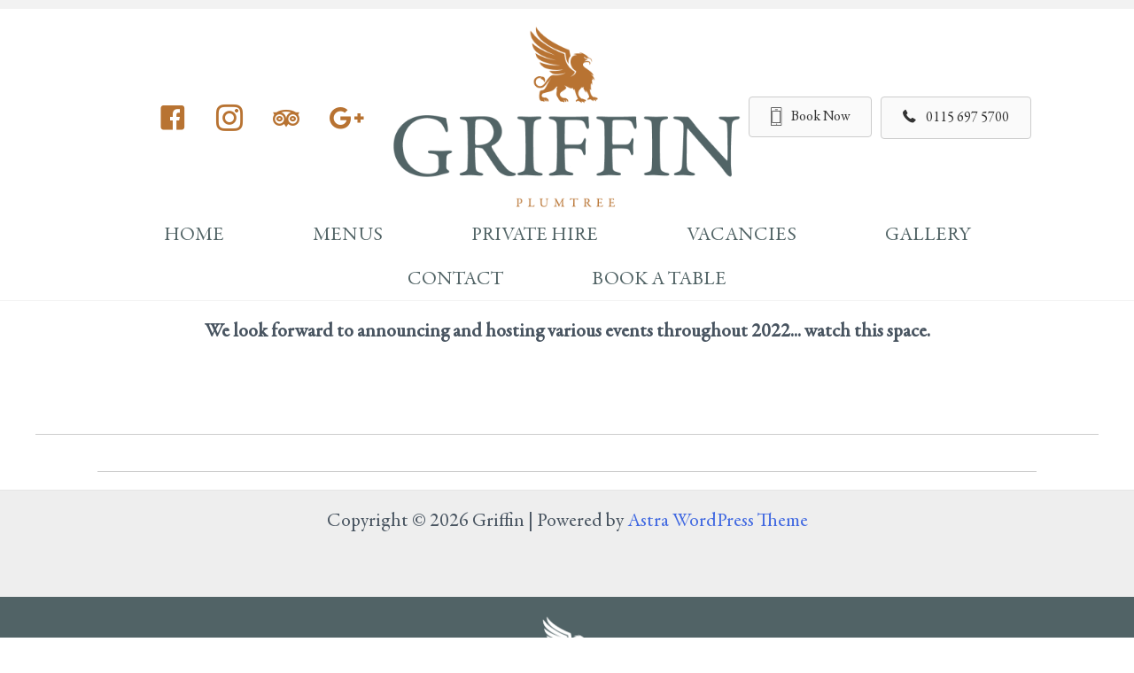

--- FILE ---
content_type: text/css
request_url: https://www.griffinplumtree.co.uk/wp-content/uploads/bb-plugin/cache/e82d8d3f9d2641e622b71ad8dacb1d6b-layout-bundle.css?ver=2.10.0.6-1.5.2.1
body_size: 9292
content:
.fl-node-5d12094e504c2 > .fl-row-content-wrap {background-color: #ffffff;border-style: solid;border-width: 0;background-clip: border-box;border-color: #f2f2f2;border-top-width: 10px;border-right-width: 0px;border-bottom-width: 1px;border-left-width: 0px;}@media ( max-width: 1200px ) { .fl-node-5d12094e504c2.fl-row > .fl-row-content-wrap {margin-right:0px;margin-left:0px;}} .fl-node-5d12094e504c2 > .fl-row-content-wrap {padding-top:15px;padding-right:40px;padding-bottom:0px;padding-left:40px;}.fl-node-5d3ecd3aaa4e1 > .fl-row-content-wrap {background-color: #ffffff;border-style: solid;border-width: 0;background-clip: border-box;border-color: #f2f2f2;border-top-width: 10px;border-right-width: 0px;border-bottom-width: 1px;border-left-width: 0px;}@media ( max-width: 1200px ) { .fl-node-5d3ecd3aaa4e1.fl-row > .fl-row-content-wrap {margin-right:0px;margin-left:0px;}} .fl-node-5d3ecd3aaa4e1 > .fl-row-content-wrap {padding-top:15px;padding-right:40px;padding-bottom:0px;padding-left:40px;}.fl-node-5d3ecdb925b56 {width: 50%;}@media(max-width: 768px) {.fl-builder-content .fl-node-5d3ecdb925b56 {width: 70% !important;max-width: none;clear: none;float: left;}}.fl-node-5d3ecd3aab098 {width: 50%;}.fl-node-5d1209bce5b74 {width: 33.33%;}.fl-node-5d120999df384 {width: 100%;}@media ( max-width: 1200px ) { .fl-node-5d120999df384.fl-col > .fl-col-content {margin-right:0px;margin-left:0px;}}@media ( max-width: 1200px ) { .fl-node-5d120999df384.fl-col > .fl-col-content {padding-right:0px;padding-left:0px;}}.fl-node-5d1209bce5bbb {width: 33.34%;}.fl-builder-content .fl-node-5d3ecd3aab15b .fl-col-content a {color: #526466;}.fl-builder-content .fl-node-5d3ecd3aab15b .fl-col-content a:hover {color: #b87332;}.fl-node-5d3ecd3aab15b {width: 50%;}.fl-node-5d3ecdb925b9e {width: 50%;}@media(max-width: 768px) {.fl-builder-content .fl-node-5d3ecdb925b9e {width: 30% !important;max-width: none;clear: none;float: left;}}.fl-builder-content .fl-node-5d1209bce5bfe .fl-col-content a {color: #526466;}.fl-builder-content .fl-node-5d1209bce5bfe .fl-col-content a:hover {color: #b87332;}.fl-node-5d1209bce5bfe {width: 33.33%;}.pp-advanced-menu ul,.pp-advanced-menu li {list-style: none;margin: 0;padding: 0;}.pp-advanced-menu .menu:before,.pp-advanced-menu .menu:after {content: '';display: table;clear: both;}.pp-advanced-menu:not(.off-canvas):not(.full-screen) .pp-advanced-menu-horizontal {display: inline-flex;flex-wrap: wrap;align-items: center;}.pp-advanced-menu .menu {padding-left: 0;}.pp-advanced-menu li {position: relative;}.pp-advanced-menu a {display: block;text-decoration: none;outline: 0;}.pp-advanced-menu a:hover,.pp-advanced-menu a:focus {text-decoration: none;outline: 0;}.pp-advanced-menu .sub-menu {width: 220px;}.pp-advanced-menu .pp-menu-nav {outline: 0;}.fl-module[data-node] .pp-advanced-menu .pp-advanced-menu-expanded .sub-menu {background-color: transparent;-webkit-box-shadow: none;-ms-box-shadow: none;box-shadow: none;}.pp-advanced-menu .pp-has-submenu:focus,.pp-advanced-menu .pp-has-submenu .sub-menu:focus,.pp-advanced-menu .pp-has-submenu-container:focus {outline: 0;}.pp-advanced-menu .pp-has-submenu-container {position: relative;}.pp-advanced-menu .pp-advanced-menu-accordion .pp-has-submenu > .sub-menu {display: none;}.pp-advanced-menu .pp-advanced-menu-horizontal .pp-has-submenu.pp-active .hide-heading > .sub-menu {box-shadow: none;display: block !important;}.pp-advanced-menu .pp-menu-toggle {position: absolute;top: 50%;right: 10px;cursor: pointer;}.pp-advanced-menu .pp-toggle-arrows .pp-menu-toggle:before,.pp-advanced-menu .pp-toggle-none .pp-menu-toggle:before {content: '';border-color: #333;}.pp-advanced-menu .pp-menu-expanded .pp-menu-toggle {display: none;}.pp-advanced-menu-mobile {display: flex;align-items: center;justify-content: center;}.fl-module-pp-advanced-menu .pp-advanced-menu-mobile-toggle {position: relative;padding: 8px;background-color: transparent;border: none;color: #333;border-radius: 0;cursor: pointer;line-height: 0;display: inline-flex;align-items: center;justify-content: center;}.pp-advanced-menu-mobile-toggle.text {width: 100%;text-align: center;}.pp-advanced-menu-mobile-toggle.hamburger .pp-advanced-menu-mobile-toggle-label,.pp-advanced-menu-mobile-toggle.hamburger-label .pp-advanced-menu-mobile-toggle-label {display: inline-block;margin-left: 10px;line-height: 0.8;}.pp-advanced-menu-mobile-toggle.hamburger .pp-svg-container,.pp-advanced-menu-mobile-toggle.hamburger-label .pp-svg-container {display: inline-block;position: relative;width: 1.4em;height: 1.4em;vertical-align: middle;}.pp-advanced-menu-mobile-toggle.hamburger .hamburger-menu,.pp-advanced-menu-mobile-toggle.hamburger-label .hamburger-menu {position: absolute;top: 0;left: 0;right: 0;bottom: 0;}.pp-advanced-menu-mobile-toggle.hamburger .hamburger-menu rect,.pp-advanced-menu-mobile-toggle.hamburger-label .hamburger-menu rect {fill: currentColor;}.pp-advanced-menu-mobile-toggle .pp-hamburger {font: inherit;display: inline-block;overflow: visible;margin: 0;cursor: pointer;transition-timing-function: linear;transition-duration: .15s;transition-property: opacity,filter;text-transform: none;color: inherit;border: 0;background-color: transparent;line-height: 0;}.pp-advanced-menu-mobile-toggle .pp-hamburger:focus {outline: none;}.pp-advanced-menu-mobile-toggle .pp-hamburger .pp-hamburger-box {position: relative;display: inline-block;width: 30px;height: 18px;}.pp-advanced-menu-mobile-toggle .pp-hamburger-box .pp-hamburger-inner {top: 50%;display: block;margin-top: -2px;}.pp-advanced-menu-mobile-toggle .pp-hamburger .pp-hamburger-box .pp-hamburger-inner,.pp-advanced-menu-mobile-toggle .pp-hamburger .pp-hamburger-box .pp-hamburger-inner:before,.pp-advanced-menu-mobile-toggle .pp-hamburger .pp-hamburger-box .pp-hamburger-inner:after {background-color: #000;position: absolute;width: 30px;height: 3px;transition-timing-function: ease;transition-duration: .15s;transition-property: transform;border-radius: 4px;}.pp-advanced-menu-mobile-toggle .pp-hamburger .pp-hamburger-box .pp-hamburger-inner:before, .pp-advanced-menu-mobile-toggle .pp-hamburger .pp-hamburger-box .pp-hamburger-inner:after {display: block;content: "";}.pp-advanced-menu-mobile-toggle .pp-hamburger .pp-hamburger-box .pp-hamburger-inner:before {transition: all .25s;top: -8px;}.pp-advanced-menu-mobile-toggle .pp-hamburger .pp-hamburger-box .pp-hamburger-inner:after {transition: all .25s;bottom: -8px;}.pp-advanced-menu.off-canvas .pp-off-canvas-menu .pp-menu-close-btn {position: relative;cursor: pointer;float: right;top: 20px;right: 20px;line-height: 1;z-index: 1;font-style: normal;font-family: Helvetica, Arial, sans-serif;font-weight: 100;text-decoration: none !important;}.pp-advanced-menu.off-canvas .pp-off-canvas-menu.pp-menu-right .pp-menu-close-btn {float: left;right: 0;left: 20px;}.pp-advanced-menu.off-canvas .pp-off-canvas-menu ul.menu {overflow-y: auto;width: 100%;}.pp-advanced-menu .pp-menu-overlay {position: fixed;width: 100%;height: 100%;top: 0;left: 0;background: rgba(0,0,0,0.8);z-index: 999;overflow-y: auto;overflow-x: hidden;min-height: 100vh;}html:not(.pp-full-screen-menu-open) .fl-builder-edit .pp-advanced-menu .pp-menu-overlay,html:not(.pp-off-canvas-menu-open) .fl-builder-edit .pp-advanced-menu .pp-menu-overlay {position: absolute;}.pp-advanced-menu .pp-menu-overlay > ul.menu {position: relative;top: 50%;width: 100%;height: 60%;margin: 0 auto;-webkit-transform: translateY(-50%);-moz-transform: translateY(-50%);transform: translateY(-50%);}.pp-advanced-menu .pp-overlay-fade {opacity: 0;visibility: hidden;-webkit-transition: opacity 0.5s, visibility 0s 0.5s;transition: opacity 0.5s, visibility 0s 0.5s;}.pp-advanced-menu.menu-open .pp-overlay-fade {opacity: 1;visibility: visible;-webkit-transition: opacity 0.5s;transition: opacity 0.5s;}.pp-advanced-menu .pp-overlay-corner {opacity: 0;visibility: hidden;-webkit-transform: translateY(50px) translateX(50px);-moz-transform: translateY(50px) translateX(50px);transform: translateY(50px) translateX(50px);-webkit-transition: opacity 0.5s, -webkit-transform 0.5s, visibility 0s 0.5s;-moz-transition: opacity 0.5s, -moz-transform 0.5s, visibility 0s 0.5s;transition: opacity 0.5s, transform 0.5s, visibility 0s 0.5s;}.pp-advanced-menu.menu-open .pp-overlay-corner {opacity: 1;visibility: visible;-webkit-transform: translateY(0%);-moz-transform: translateY(0%);transform: translateY(0%);-webkit-transition: opacity 0.5s, -webkit-transform 0.5s;-moz-transition: opacity 0.5s, -moz-transform 0.5s;transition: opacity 0.5s, transform 0.5s;}.pp-advanced-menu .pp-overlay-slide-down {visibility: hidden;-webkit-transform: translateY(-100%);-moz-transform: translateY(-100%);transform: translateY(-100%);-webkit-transition: -webkit-transform 0.4s ease-in-out, visibility 0s 0.4s;-moz-transition: -moz-transform 0.4s ease-in-out, visibility 0s 0.4s;transition: transform 0.4s ease-in-out, visibility 0s 0.4s;}.pp-advanced-menu.menu-open .pp-overlay-slide-down {visibility: visible;-webkit-transform: translateY(0%);-moz-transform: translateY(0%);transform: translateY(0%);-webkit-transition: -webkit-transform 0.4s ease-in-out;-moz-transition: -moz-transform 0.4s ease-in-out;transition: transform 0.4s ease-in-out;}.pp-advanced-menu .pp-overlay-scale {visibility: hidden;opacity: 0;-webkit-transform: scale(0.9);-moz-transform: scale(0.9);transform: scale(0.9);-webkit-transition: -webkit-transform 0.2s, opacity 0.2s, visibility 0s 0.2s;-moz-transition: -moz-transform 0.2s, opacity 0.2s, visibility 0s 0.2s;transition: transform 0.2s, opacity 0.2s, visibility 0s 0.2s;}.pp-advanced-menu.menu-open .pp-overlay-scale {visibility: visible;opacity: 1;-webkit-transform: scale(1);-moz-transform: scale(1);transform: scale(1);-webkit-transition: -webkit-transform 0.4s, opacity 0.4s;-moz-transition: -moz-transform 0.4s, opacity 0.4s;transition: transform 0.4s, opacity 0.4s;}.pp-advanced-menu .pp-overlay-door {visibility: hidden;width: 0;left: 50%;-webkit-transform: translateX(-50%);-moz-transform: translateX(-50%);transform: translateX(-50%);-webkit-transition: width 0.5s 0.3s, visibility 0s 0.8s;-moz-transition: width 0.5s 0.3s, visibility 0s 0.8s;transition: width 0.5s 0.3s, visibility 0s 0.8s;}.pp-advanced-menu.menu-open .pp-overlay-door {visibility: visible;width: 100%;-webkit-transition: width 0.5s;-moz-transition: width 0.5s;transition: width 0.5s;}.pp-advanced-menu .pp-overlay-door > ul.menu {left: 0;right: 0;-webkit-transform: translateY(-50%);-moz-transform: translateY(-50%);transform: translateY(-50%);}.pp-advanced-menu .pp-overlay-door > ul,.pp-advanced-menu .pp-overlay-door .pp-menu-close-btn {opacity: 0;-webkit-transition: opacity 0.3s 0.5s;-moz-transition: opacity 0.3s 0.5s;transition: opacity 0.3s 0.5s;}.pp-advanced-menu.menu-open .pp-overlay-door > ul,.pp-advanced-menu.menu-open .pp-overlay-door .pp-menu-close-btn {opacity: 1;-webkit-transition-delay: 0.5s;-moz-transition-delay: 0.5s;transition-delay: 0.5s;}.pp-advanced-menu.menu-close .pp-overlay-door > ul,.pp-advanced-menu.menu-close .pp-overlay-door .pp-menu-close-btn {-webkit-transition-delay: 0s;-moz-transition-delay: 0s;transition-delay: 0s;}.pp-advanced-menu .pp-menu-overlay .pp-toggle-arrows .pp-has-submenu-container a > span {}.pp-advanced-menu .pp-menu-overlay .pp-menu-close-btn {position: absolute;display: block;width: 55px;height: 45px;right: 20px;top: 50px;overflow: hidden;border: none;outline: none;z-index: 100;font-size: 30px;cursor: pointer;background-color: transparent;-webkit-touch-callout: none;-webkit-user-select: none;-khtml-user-select: none;-moz-user-select: none;-ms-user-select: none;user-select: none;-webkit-transition: background-color 0.3s;-moz-transition: background-color 0.3s;transition: background-color 0.3s;}.pp-advanced-menu .pp-menu-overlay .pp-menu-close-btn:before,.pp-advanced-menu .pp-menu-overlay .pp-menu-close-btn:after {content: '';position: absolute;left: 50%;width: 2px;height: 40px;background-color: #ffffff;-webkit-transition: -webkit-transform 0.3s;-moz-transition: -moz-transform 0.3s;transition: transform 0.3s;-webkit-transform: translateY(0) rotate(45deg);-moz-transform: translateY(0) rotate(45deg);transform: translateY(0) rotate(45deg);}.pp-advanced-menu .pp-menu-overlay .pp-menu-close-btn:after {-webkit-transform: translateY(0) rotate(-45deg);-moz-transform: translateY(0) rotate(-45deg);transform: translateY(0) rotate(-45deg);}.pp-advanced-menu .pp-off-canvas-menu {position: fixed;top: 0;z-index: 999998;width: 320px;height: 100%;opacity: 0;background: #333;overflow-y: auto;overflow-x: hidden;-ms-overflow-style: -ms-autohiding-scrollbar;-webkit-transition: all 0.5s;-moz-transition: all 0.5s;transition: all 0.5s;-webkit-perspective: 1000;-moz-perspective: 1000;perspective: 1000;backface-visibility: hidden;will-change: transform;-webkit-overflow-scrolling: touch;}.pp-advanced-menu .pp-off-canvas-menu.pp-menu-left {left: 0;-webkit-transform: translate3d(-350px, 0, 0);-moz-transform: translate3d(-350px, 0, 0);transform: translate3d(-350px, 0, 0);}.pp-advanced-menu .pp-off-canvas-menu.pp-menu-right {right: 0;-webkit-transform: translate3d(350px, 0, 0);-moz-transform: translate3d(350px, 0, 0);transform: translate3d(350px, 0, 0);}html.pp-off-canvas-menu-open .pp-advanced-menu.menu-open .pp-off-canvas-menu {-webkit-transform: translate3d(0, 0, 0);-moz-transform: translate3d(0, 0, 0);transform: translate3d(0, 0, 0);opacity: 1;}.pp-advanced-menu.off-canvas {overflow-y: auto;}.pp-advanced-menu.off-canvas .pp-clear {position: fixed;top: 0;left: 0;width: 100%;height: 100%;z-index: 999998;background: rgba(0,0,0,0.1);visibility: hidden;opacity: 0;-webkit-transition: all 0.5s ease-in-out;-moz-transition: all 0.5s ease-in-out;transition: all 0.5s ease-in-out;}.pp-advanced-menu.off-canvas.menu-open .pp-clear {visibility: visible;opacity: 1;}.fl-builder-edit .pp-advanced-menu.off-canvas .pp-clear {z-index: 100010;}.pp-advanced-menu .pp-off-canvas-menu .menu {margin-top: 0;}.pp-advanced-menu li.mega-menu .hide-heading > a,.pp-advanced-menu li.mega-menu .hide-heading > .pp-has-submenu-container,.pp-advanced-menu li.mega-menu-disabled .hide-heading > a,.pp-advanced-menu li.mega-menu-disabled .hide-heading > .pp-has-submenu-container {display: none;}ul.pp-advanced-menu-horizontal li.mega-menu {position: static;}ul.pp-advanced-menu-horizontal li.mega-menu > ul.sub-menu {top: inherit !important;left: 0 !important;right: 0 !important;width: 100%;background: #ffffff;}ul.pp-advanced-menu-horizontal li.mega-menu.pp-has-submenu:hover > ul.sub-menu,ul.pp-advanced-menu-horizontal li.mega-menu.pp-has-submenu.pp-active > ul.sub-menu{display: flex !important;}ul.pp-advanced-menu-horizontal li.mega-menu > ul.sub-menu li {border-color: transparent;}ul.pp-advanced-menu-horizontal li.mega-menu > ul.sub-menu > li {width: 100%;}ul.pp-advanced-menu-horizontal li.mega-menu > ul.sub-menu > li > .pp-has-submenu-container a {font-weight: bold;}ul.pp-advanced-menu-horizontal li.mega-menu > ul.sub-menu > li > .pp-has-submenu-container a:hover {background: transparent;}ul.pp-advanced-menu-horizontal li.mega-menu > ul.sub-menu .pp-menu-toggle {display: none;}ul.pp-advanced-menu-horizontal li.mega-menu > ul.sub-menu ul.sub-menu {background: transparent;-webkit-box-shadow: none;-ms-box-shadow: none;box-shadow: none;display: block;min-width: 0;opacity: 1;padding: 0;position: static;visibility: visible;}.pp-advanced-menu ul li.mega-menu a:not([href]) {color: unset;background: none;background-color: unset;}.rtl .pp-advanced-menu:not(.full-screen) .menu .pp-has-submenu .sub-menu {text-align: inherit;right: 0; left: auto;}.rtl .pp-advanced-menu .menu .pp-has-submenu .pp-has-submenu .sub-menu {right: 100%; left: auto;}.rtl .pp-advanced-menu .menu .pp-menu-toggle,.rtl .pp-advanced-menu.off-canvas .menu.pp-toggle-arrows .pp-menu-toggle {right: auto;left: 10px;}.rtl .pp-advanced-menu.off-canvas .menu.pp-toggle-arrows .pp-menu-toggle {left: 28px;}.rtl .pp-advanced-menu.full-screen .menu .pp-menu-toggle {left: 0;}.rtl .pp-advanced-menu:not(.off-canvas) .menu:not(.pp-advanced-menu-accordion) .pp-has-submenu .pp-has-submenu .pp-menu-toggle {right: auto;left: 0;}.rtl .pp-advanced-menu:not(.full-screen):not(.off-canvas) .menu:not(.pp-advanced-menu-accordion):not(.pp-advanced-menu-vertical) .pp-has-submenu .pp-has-submenu .pp-menu-toggle:before {-webkit-transform: translateY( -5px ) rotate( 135deg );-ms-transform: translateY( -5px ) rotate( 135deg );transform: translateY( -5px ) rotate( 135deg );}.rtl .pp-advanced-menu .menu .pp-has-submenu-container > a > span,.rtl .pp-advanced-menu .menu.pp-advanced-menu-horizontal.pp-toggle-arrows .pp-has-submenu-container > a > span {padding-right: 0;padding-left: 28px;}.rtl .pp-advanced-menu.off-canvas .menu .pp-has-submenu-container > a > span,.rtl .pp-advanced-menu.off-canvas .menu.pp-advanced-menu-horizontal.pp-toggle-arrows .pp-has-submenu-container > a > span {padding-left: 0;}.pp-advanced-menu li .pp-search-form-wrap {position: absolute;right: 0;top: 100%;z-index: 10;opacity: 0;visibility: hidden;transition: all 0.2s ease-in-out;}.pp-advanced-menu li:not(.pp-search-active) .pp-search-form-wrap {height: 0;}.pp-advanced-menu li.pp-search-active .pp-search-form-wrap {opacity: 1;visibility: visible;}.pp-advanced-menu li .pp-search-form-wrap .pp-search-form__icon {display: none;}.pp-advanced-menuli .pp-search-form__container {max-width: 100%;}.pp-advanced-menu.off-canvas li .pp-search-form-wrap,.pp-advanced-menu.off-canvas li .pp-search-form__container {width: 100%;position: static;}.pp-advanced-menu.full-screen li .pp-search-form-wrap {max-width: 100%;}.pp-advanced-menu .pp-advanced-menu-accordion li .pp-search-form-wrap {width: 100%;}.pp-advanced-menu .pp-advanced-menu-accordion.pp-menu-align-center li .pp-search-form__container {margin: 0 auto;}.pp-advanced-menu .pp-advanced-menu-accordion.pp-menu-align-right li .pp-search-form__container {margin-right: 0;margin-left: auto;}.pp-advanced-menu li.pp-menu-cart-item .pp-menu-cart-icon {margin-right: 5px;}@media (max-width: 768px) {}.fl-node-5d120c98b3ab6 .pp-advanced-menu-horizontal {justify-content: center;}.fl-node-5d120c98b3ab6 .pp-advanced-menu .menu > li {margin-left: 30px;margin-right: 30px;}.fl-node-5d120c98b3ab6 .pp-advanced-menu .pp-has-submenu-container a > span {padding-right: 0;}.fl-node-5d120c98b3ab6-clone {display: none;}.fl-node-5d120c98b3ab6 .pp-advanced-menu .menu > li > a,.fl-node-5d120c98b3ab6 .pp-advanced-menu .menu > li > .pp-has-submenu-container > a {color: #526466;}.fl-node-5d120c98b3ab6 .pp-advanced-menu .pp-toggle-arrows .pp-menu-toggle:before,.fl-node-5d120c98b3ab6 .pp-advanced-menu .pp-toggle-none .pp-menu-toggle:before {border-color: #526466;}.fl-node-5d120c98b3ab6 .pp-advanced-menu .pp-toggle-arrows li:hover .pp-menu-toggle:before,.fl-node-5d120c98b3ab6 .pp-advanced-menu .pp-toggle-none li:hover .pp-menu-toggle:before,.fl-node-5d120c98b3ab6 .pp-advanced-menu .pp-toggle-arrows li.focus .pp-menu-toggle:before,.fl-node-5d120c98b3ab6 .pp-advanced-menu .pp-toggle-none li.focus .pp-menu-toggle:before {border-color: #b87332;}.fl-node-5d120c98b3ab6 .pp-advanced-menu .pp-toggle-arrows li a:hover .pp-menu-toggle:before,.fl-node-5d120c98b3ab6 .pp-advanced-menu .pp-toggle-none li a:hover .pp-menu-toggle:before,.fl-node-5d120c98b3ab6 .pp-advanced-menu .pp-toggle-arrows li a:focus .pp-menu-toggle:before,.fl-node-5d120c98b3ab6 .pp-advanced-menu .pp-toggle-none li a:focus .pp-menu-toggle:before {border-color: #b87332;}.fl-node-5d120c98b3ab6 .menu > li > a:hover,.fl-node-5d120c98b3ab6 .menu > li > a:focus,.fl-node-5d120c98b3ab6 .menu > li:hover > .pp-has-submenu-container > a,.fl-node-5d120c98b3ab6 .menu > li.focus > .pp-has-submenu-container > a,.fl-node-5d120c98b3ab6 .menu > li.current-menu-item > a,.fl-node-5d120c98b3ab6 .menu > li.current-menu-item > .pp-has-submenu-container > a {color: #b87332;}.fl-node-5d120c98b3ab6 .pp-advanced-menu .pp-toggle-arrows .pp-has-submenu-container:hover .pp-menu-toggle:before,.fl-node-5d120c98b3ab6 .pp-advanced-menu .pp-toggle-arrows .pp-has-submenu-container.focus .pp-menu-toggle:before,.fl-node-5d120c98b3ab6 .pp-advanced-menu .pp-toggle-arrows li.current-menu-item > .pp-has-submenu-container .pp-menu-toggle:before,.fl-node-5d120c98b3ab6 .pp-advanced-menu .pp-toggle-none .pp-has-submenu-container:hover .pp-menu-toggle:before,.fl-node-5d120c98b3ab6 .pp-advanced-menu .pp-toggle-none .pp-has-submenu-container.focus .pp-menu-toggle:before,.fl-node-5d120c98b3ab6 .pp-advanced-menu .pp-toggle-none li.current-menu-item > .pp-has-submenu-container .pp-menu-toggle:before {border-color: #b87332;}.fl-node-5d120c98b3ab6 .menu .pp-has-submenu .sub-menu {display: none;}.fl-node-5d120c98b3ab6 .pp-advanced-menu .sub-menu {}@media (min-width: 768px) {.fl-node-5d120c98b3ab6 .pp-advanced-menu .sub-menu {width: 220px;}}.fl-node-5d120c98b3ab6 .pp-advanced-menu .sub-menu > li > a,.fl-node-5d120c98b3ab6 .pp-advanced-menu .sub-menu > li > .pp-has-submenu-container > a {border-width: 0;border-style: solid;border-bottom-width: px;color: #526466;}.fl-node-5d120c98b3ab6 .pp-advanced-menu .sub-menu > li > a:hover,.fl-node-5d120c98b3ab6 .pp-advanced-menu .sub-menu > li > a:focus,.fl-node-5d120c98b3ab6 .pp-advanced-menu .sub-menu > li > .pp-has-submenu-container > a:hover,.fl-node-5d120c98b3ab6 .pp-advanced-menu .sub-menu > li > .pp-has-submenu-container > a:focus {}.fl-node-5d120c98b3ab6 .pp-advanced-menu .sub-menu > li:last-child > a:not(:focus),.fl-node-5d120c98b3ab6 .pp-advanced-menu .sub-menu > li:last-child > .pp-has-submenu-container > a:not(:focus) {border: 0;}.fl-node-5d120c98b3ab6 .pp-advanced-menu .sub-menu > li > a:hover,.fl-node-5d120c98b3ab6 .pp-advanced-menu .sub-menu > li > a:focus,.fl-node-5d120c98b3ab6 .pp-advanced-menu .sub-menu > li > .pp-has-submenu-container > a:hover,.fl-node-5d120c98b3ab6 .pp-advanced-menu .sub-menu > li > .pp-has-submenu-container > a:focus,.fl-node-5d120c98b3ab6 .pp-advanced-menu .sub-menu > li.current-menu-item > a,.fl-node-5d120c98b3ab6 .pp-advanced-menu .sub-menu > li.current-menu-item > .pp-has-submenu-container > a {color: #b87332;}.fl-node-5d120c98b3ab6 .pp-advanced-menu .pp-menu-toggle:before {content: '';position: absolute;right: 50%;top: 50%;z-index: 1;display: block;width: 9px;height: 9px;margin: -5px -5px 0 0;border-right: 2px solid;border-bottom: 2px solid;-webkit-transform-origin: right bottom;-ms-transform-origin: right bottom;transform-origin: right bottom;-webkit-transform: translateX( -5px ) rotate( 45deg );-ms-transform: translateX( -5px ) rotate( 45deg );transform: translateX( -5px ) rotate( 45deg );}.fl-node-5d120c98b3ab6 .pp-advanced-menu .pp-has-submenu.pp-active > .pp-has-submenu-container .pp-menu-toggle {-webkit-transform: rotate( -180deg );-ms-transform: rotate( -180deg );transform: rotate( -180deg );}.fl-node-5d120c98b3ab6 .pp-advanced-menu-horizontal.pp-toggle-arrows .pp-has-submenu-container a {padding-right: 34px;}.fl-node-5d120c98b3ab6 .pp-advanced-menu-horizontal.pp-toggle-arrows .pp-has-submenu-container > a > span {padding-right: 34px;}.fl-node-5d120c98b3ab6 .pp-advanced-menu-horizontal.pp-toggle-arrows .pp-menu-toggle,.fl-node-5d120c98b3ab6 .pp-advanced-menu-horizontal.pp-toggle-none .pp-menu-toggle {width: 36px;height: 36px;margin: -18px 0 0;}.fl-node-5d120c98b3ab6 .pp-advanced-menu-horizontal.pp-toggle-arrows .pp-menu-toggle,.fl-node-5d120c98b3ab6 .pp-advanced-menu-horizontal.pp-toggle-none .pp-menu-toggle,.fl-node-5d120c98b3ab6 .pp-advanced-menu-vertical.pp-toggle-arrows .pp-menu-toggle,.fl-node-5d120c98b3ab6 .pp-advanced-menu-vertical.pp-toggle-none .pp-menu-toggle {width: 34px;height: 36px;margin: -18px 0 0;}.fl-node-5d120c98b3ab6 .pp-advanced-menu li:first-child {border-top: none;}@media only screen and (max-width: 768px) {.fl-node-5d120c98b3ab6 .pp-advanced-menu-mobile-toggle + .pp-clear + .pp-menu-nav ul.menu {display: none;}.fl-node-5d120c98b3ab6 .pp-advanced-menu:not(.off-canvas):not(.full-screen) .pp-advanced-menu-horizontal {display: block;}.fl-node-5d120c98b3ab6:not(.fl-node-5d120c98b3ab6-clone):not(.pp-menu-full-screen):not(.pp-menu-off-canvas) .pp-menu-position-below .pp-menu-nav {display: none;}}@media ( max-width: 768px ) {.fl-node-5d120c98b3ab6 .pp-advanced-menu .menu {margin-top: 20px;}.fl-node-5d120c98b3ab6 .pp-advanced-menu .menu {}.fl-node-5d120c98b3ab6 .pp-advanced-menu .menu > li {margin-left: 0 !important;margin-right: 0 !important;}.fl-node-5d120c98b3ab6 .pp-advanced-menu .pp-off-canvas-menu .pp-menu-close-btn,.fl-node-5d120c98b3ab6 .pp-advanced-menu .pp-menu-overlay .pp-menu-close-btn {display: block;}.fl-node-5d120c98b3ab6 .pp-advanced-menu .sub-menu {box-shadow: none;border: 0;}} @media ( min-width: 769px ) {.fl-node-5d120c98b3ab6 .menu > li {display: inline-block;}.fl-node-5d120c98b3ab6 .menu li {border-top: none;}.fl-node-5d120c98b3ab6 .menu li:first-child {border: none;}.fl-node-5d120c98b3ab6 .menu li li {border-left: none;}.fl-node-5d120c98b3ab6 .menu .pp-has-submenu .sub-menu {position: absolute;top: 100%;left: 0;z-index: 10;visibility: hidden;opacity: 0;text-align:left;}.fl-node-5d120c98b3ab6 .pp-has-submenu .pp-has-submenu .sub-menu {top: 0;left: 100%;}.fl-node-5d120c98b3ab6 .pp-advanced-menu .pp-has-submenu:hover > .sub-menu,.fl-node-5d120c98b3ab6 .pp-advanced-menu .pp-has-submenu.pp-active .sub-menu {display: block;visibility: visible;opacity: 1;}.fl-node-5d120c98b3ab6 .menu .pp-has-submenu.pp-menu-submenu-right .sub-menu {top: 100%;left: inherit;right: 0;}.fl-node-5d120c98b3ab6 .menu .pp-has-submenu .pp-has-submenu.pp-menu-submenu-right .sub-menu {top: 0;left: inherit;right: 100%;}.fl-node-5d120c98b3ab6 .pp-advanced-menu .pp-has-submenu.pp-active > .pp-has-submenu-container .pp-menu-toggle {-webkit-transform: none;-ms-transform: none;transform: none;}.fl-node-5d120c98b3ab6 .pp-advanced-menu .pp-has-submenu .pp-has-submenu .pp-menu-toggle:before {-webkit-transform: translateY( -5px ) rotate( -45deg );-ms-transform: translateY( -5px ) rotate( -45deg );transform: translateY( -5px ) rotate( -45deg );}div.fl-node-5d120c98b3ab6 .pp-advanced-menu-mobile-toggle {display: none;}} .fl-node-5d120c98b3ab6 .pp-advanced-menu-mobile {text-align: center;justify-content: center;}.fl-builder-content .fl-node-5d120c98b3ab6.fl-module .pp-advanced-menu-mobile .pp-advanced-menu-mobile-toggle,.fl-page .fl-builder-content .fl-node-5d120c98b3ab6.fl-module .pp-advanced-menu-mobile .pp-advanced-menu-mobile-toggle {}.fl-builder-content .fl-node-5d120c98b3ab6.fl-module .pp-advanced-menu-mobile .pp-advanced-menu-mobile-toggle,.fl-page .fl-builder-content .fl-node-5d120c98b3ab6.fl-module .pp-advanced-menu-mobile .pp-advanced-menu-mobile-toggle,fl-builder-content .fl-node-5d120c98b3ab6.fl-module .pp-advanced-menu-mobile .pp-advanced-menu-mobile-toggle i,.fl-page .fl-builder-content .fl-node-5d120c98b3ab6.fl-module .pp-advanced-menu-mobile .pp-advanced-menu-mobile-toggle i {}.fl-node-5d120c98b3ab6 .pp-advanced-menu-mobile-toggle .pp-hamburger .pp-hamburger-box,.fl-node-5d120c98b3ab6 .pp-advanced-menu-mobile-toggle .pp-hamburger .pp-hamburger-box .pp-hamburger-inner,.fl-node-5d120c98b3ab6 .pp-advanced-menu-mobile-toggle .pp-hamburger .pp-hamburger-box .pp-hamburger-inner:before,.fl-node-5d120c98b3ab6 .pp-advanced-menu-mobile-toggle .pp-hamburger .pp-hamburger-box .pp-hamburger-inner:after {width: 30px;}.fl-node-5d120c98b3ab6 .pp-advanced-menu-mobile-toggle .pp-hamburger .pp-hamburger-box .pp-hamburger-inner,.fl-node-5d120c98b3ab6 .pp-advanced-menu-mobile-toggle .pp-hamburger .pp-hamburger-box .pp-hamburger-inner:before,.fl-node-5d120c98b3ab6 .pp-advanced-menu-mobile-toggle .pp-hamburger .pp-hamburger-box .pp-hamburger-inner:after {height: 3px;}.fl-node-5d120c98b3ab6 .pp-advanced-menu-mobile-toggle i {font-size: 30px;}.fl-node-5d120c98b3ab6 .pp-advanced-menu-mobile-toggle rect {fill: #526466;}@media ( min-width: 769px ) {.fl-node-5d120c98b3ab6 .pp-advanced-menu ul.sub-menu {padding: 0;}.fl-node-5d120c98b3ab6 .pp-advanced-menu-horizontal.pp-toggle-arrows .pp-has-submenu-container > a > span {padding-right: 34px;}}@media only screen and (max-width: 1200px) {.fl-node-5d120c98b3ab6 .pp-advanced-menu-horizontal {}.fl-node-5d120c98b3ab6 .pp-advanced-menu .menu > li {}.fl-node-5d120c98b3ab6 .pp-advanced-menu-mobile {justify-content: center;}}@media only screen and (max-width: 1200px) {.fl-node-5d120c98b3ab6 .pp-advanced-menu-horizontal {}.fl-node-5d120c98b3ab6 .pp-advanced-menu .menu > li {margin-left: 0.5px;margin-right: 0.5px;}.fl-node-5d120c98b3ab6 .pp-advanced-menu .sub-menu > li > a,.fl-node-5d120c98b3ab6 .pp-advanced-menu .sub-menu > li > .pp-has-submenu-container > a {border-bottom-width: px;background-color: ;}.fl-node-5d120c98b3ab6 .pp-advanced-menu .sub-menu {width: auto;}.fl-node-5d120c98b3ab6 .pp-advanced-menu-mobile {justify-content: center;}.fl-node-5d120c98b3ab6 .pp-advanced-menu-mobile-toggle {}}@media only screen and (max-width: 768px) {.fl-node-5d120c98b3ab6 div.pp-advanced-menu {text-align: center;}.fl-node-5d120c98b3ab6 .pp-advanced-menu-horizontal {}.fl-node-5d120c98b3ab6 .pp-advanced-menu .menu > li {}.fl-node-5d120c98b3ab6 .pp-advanced-menu .menu > li > a,.fl-node-5d120c98b3ab6 .pp-advanced-menu .menu > li > .pp-has-submenu-container > a {}.fl-node-5d120c98b3ab6 .pp-advanced-menu .sub-menu > li > a,.fl-node-5d120c98b3ab6 .pp-advanced-menu .sub-menu > li > .pp-has-submenu-container > a {border-bottom-width: px;}.fl-node-5d120c98b3ab6 .pp-advanced-menu-mobile {justify-content: center;}.fl-node-5d120c98b3ab6 .pp-advanced-menu-mobile-toggle {}}@media only screen and ( max-width: 768px ) {.fl-node-5d120c98b3ab6 .pp-advanced-menu {text-align: center;}.fl-node-5d120c98b3ab6 .pp-advanced-menu-mobile-toggle {}}.fl-node-5d120c98b3ab6 .pp-advanced-menu {text-align: center;}.fl-node-5d120c98b3ab6 .pp-advanced-menu .menu a {text-transform: uppercase;}.fl-node-5d120c98b3ab6 .pp-advanced-menu .menu > li > a, .fl-node-5d120c98b3ab6 .pp-advanced-menu .menu > li > .pp-has-submenu-container > a {border-style: solid;border-width: 0;background-clip: border-box;padding-top: 10px;padding-right: 20px;padding-bottom: 10px;padding-left: 20px;}.fl-node-5d120c98b3ab6 .pp-advanced-menu .sub-menu > li > a, .fl-node-5d120c98b3ab6 .pp-advanced-menu .sub-menu > li > .pp-has-submenu-container > a {padding-top: 10px;padding-right: 10px;padding-bottom: 10px;padding-left: 10px;}@media(max-width: 1200px) {.fl-node-5d120c98b3ab6 .pp-advanced-menu .menu > li {margin-bottom: 0px;}} .fl-node-5d120c98b3ab6 > .fl-module-content {margin-right:0px;margin-bottom:-2px;margin-left:0px;}@media ( max-width: 1200px ) { .fl-node-5d120c98b3ab6.fl-module > .fl-module-content {margin-right:0px;margin-left:0px;}}@media (max-width: 768px) { .fl-node-5d120c98b3ab6 > .fl-module-content { margin-bottom:20px; } }.fl-node-5d3ecd3aab2f8 .pp-advanced-menu-horizontal {justify-content: center;}.fl-node-5d3ecd3aab2f8 .pp-advanced-menu .menu > li {margin-left: 30px;margin-right: 30px;}.fl-node-5d3ecd3aab2f8 .pp-advanced-menu .pp-has-submenu-container a > span {padding-right: 0;}.fl-node-5d3ecd3aab2f8-clone {display: none;}.fl-node-5d3ecd3aab2f8 .pp-advanced-menu .menu > li > a,.fl-node-5d3ecd3aab2f8 .pp-advanced-menu .menu > li > .pp-has-submenu-container > a {color: #526466;}.fl-node-5d3ecd3aab2f8 .pp-advanced-menu .pp-toggle-arrows .pp-menu-toggle:before,.fl-node-5d3ecd3aab2f8 .pp-advanced-menu .pp-toggle-none .pp-menu-toggle:before {border-color: #526466;}.fl-node-5d3ecd3aab2f8 .pp-advanced-menu .pp-toggle-arrows li:hover .pp-menu-toggle:before,.fl-node-5d3ecd3aab2f8 .pp-advanced-menu .pp-toggle-none li:hover .pp-menu-toggle:before,.fl-node-5d3ecd3aab2f8 .pp-advanced-menu .pp-toggle-arrows li.focus .pp-menu-toggle:before,.fl-node-5d3ecd3aab2f8 .pp-advanced-menu .pp-toggle-none li.focus .pp-menu-toggle:before {border-color: #b87332;}.fl-node-5d3ecd3aab2f8 .pp-advanced-menu .pp-toggle-arrows li a:hover .pp-menu-toggle:before,.fl-node-5d3ecd3aab2f8 .pp-advanced-menu .pp-toggle-none li a:hover .pp-menu-toggle:before,.fl-node-5d3ecd3aab2f8 .pp-advanced-menu .pp-toggle-arrows li a:focus .pp-menu-toggle:before,.fl-node-5d3ecd3aab2f8 .pp-advanced-menu .pp-toggle-none li a:focus .pp-menu-toggle:before {border-color: #b87332;}.fl-node-5d3ecd3aab2f8 .menu > li > a:hover,.fl-node-5d3ecd3aab2f8 .menu > li > a:focus,.fl-node-5d3ecd3aab2f8 .menu > li:hover > .pp-has-submenu-container > a,.fl-node-5d3ecd3aab2f8 .menu > li.focus > .pp-has-submenu-container > a,.fl-node-5d3ecd3aab2f8 .menu > li.current-menu-item > a,.fl-node-5d3ecd3aab2f8 .menu > li.current-menu-item > .pp-has-submenu-container > a {color: #b87332;}.fl-node-5d3ecd3aab2f8 .pp-advanced-menu .pp-toggle-arrows .pp-has-submenu-container:hover .pp-menu-toggle:before,.fl-node-5d3ecd3aab2f8 .pp-advanced-menu .pp-toggle-arrows .pp-has-submenu-container.focus .pp-menu-toggle:before,.fl-node-5d3ecd3aab2f8 .pp-advanced-menu .pp-toggle-arrows li.current-menu-item > .pp-has-submenu-container .pp-menu-toggle:before,.fl-node-5d3ecd3aab2f8 .pp-advanced-menu .pp-toggle-none .pp-has-submenu-container:hover .pp-menu-toggle:before,.fl-node-5d3ecd3aab2f8 .pp-advanced-menu .pp-toggle-none .pp-has-submenu-container.focus .pp-menu-toggle:before,.fl-node-5d3ecd3aab2f8 .pp-advanced-menu .pp-toggle-none li.current-menu-item > .pp-has-submenu-container .pp-menu-toggle:before {border-color: #b87332;}.fl-node-5d3ecd3aab2f8 .menu .pp-has-submenu .sub-menu {display: none;}.fl-node-5d3ecd3aab2f8 .pp-advanced-menu .sub-menu {}@media (min-width: 768px) {.fl-node-5d3ecd3aab2f8 .pp-advanced-menu .sub-menu {width: 220px;}}.fl-node-5d3ecd3aab2f8 .pp-advanced-menu .sub-menu > li > a,.fl-node-5d3ecd3aab2f8 .pp-advanced-menu .sub-menu > li > .pp-has-submenu-container > a {border-width: 0;border-style: solid;border-bottom-width: px;color: #526466;}.fl-node-5d3ecd3aab2f8 .pp-advanced-menu .sub-menu > li > a:hover,.fl-node-5d3ecd3aab2f8 .pp-advanced-menu .sub-menu > li > a:focus,.fl-node-5d3ecd3aab2f8 .pp-advanced-menu .sub-menu > li > .pp-has-submenu-container > a:hover,.fl-node-5d3ecd3aab2f8 .pp-advanced-menu .sub-menu > li > .pp-has-submenu-container > a:focus {}.fl-node-5d3ecd3aab2f8 .pp-advanced-menu .sub-menu > li:last-child > a:not(:focus),.fl-node-5d3ecd3aab2f8 .pp-advanced-menu .sub-menu > li:last-child > .pp-has-submenu-container > a:not(:focus) {border: 0;}.fl-node-5d3ecd3aab2f8 .pp-advanced-menu .sub-menu > li > a:hover,.fl-node-5d3ecd3aab2f8 .pp-advanced-menu .sub-menu > li > a:focus,.fl-node-5d3ecd3aab2f8 .pp-advanced-menu .sub-menu > li > .pp-has-submenu-container > a:hover,.fl-node-5d3ecd3aab2f8 .pp-advanced-menu .sub-menu > li > .pp-has-submenu-container > a:focus,.fl-node-5d3ecd3aab2f8 .pp-advanced-menu .sub-menu > li.current-menu-item > a,.fl-node-5d3ecd3aab2f8 .pp-advanced-menu .sub-menu > li.current-menu-item > .pp-has-submenu-container > a {color: #b87332;}.fl-node-5d3ecd3aab2f8 .pp-advanced-menu .pp-menu-toggle:before {content: '';position: absolute;right: 50%;top: 50%;z-index: 1;display: block;width: 9px;height: 9px;margin: -5px -5px 0 0;border-right: 2px solid;border-bottom: 2px solid;-webkit-transform-origin: right bottom;-ms-transform-origin: right bottom;transform-origin: right bottom;-webkit-transform: translateX( -5px ) rotate( 45deg );-ms-transform: translateX( -5px ) rotate( 45deg );transform: translateX( -5px ) rotate( 45deg );}.fl-node-5d3ecd3aab2f8 .pp-advanced-menu .pp-has-submenu.pp-active > .pp-has-submenu-container .pp-menu-toggle {-webkit-transform: rotate( -180deg );-ms-transform: rotate( -180deg );transform: rotate( -180deg );}.fl-node-5d3ecd3aab2f8 .pp-advanced-menu-horizontal.pp-toggle-arrows .pp-has-submenu-container a {padding-right: 34px;}.fl-node-5d3ecd3aab2f8 .pp-advanced-menu-horizontal.pp-toggle-arrows .pp-has-submenu-container > a > span {padding-right: 34px;}.fl-node-5d3ecd3aab2f8 .pp-advanced-menu-horizontal.pp-toggle-arrows .pp-menu-toggle,.fl-node-5d3ecd3aab2f8 .pp-advanced-menu-horizontal.pp-toggle-none .pp-menu-toggle {width: 36px;height: 36px;margin: -18px 0 0;}.fl-node-5d3ecd3aab2f8 .pp-advanced-menu-horizontal.pp-toggle-arrows .pp-menu-toggle,.fl-node-5d3ecd3aab2f8 .pp-advanced-menu-horizontal.pp-toggle-none .pp-menu-toggle,.fl-node-5d3ecd3aab2f8 .pp-advanced-menu-vertical.pp-toggle-arrows .pp-menu-toggle,.fl-node-5d3ecd3aab2f8 .pp-advanced-menu-vertical.pp-toggle-none .pp-menu-toggle {width: 34px;height: 36px;margin: -18px 0 0;}.fl-node-5d3ecd3aab2f8 .pp-advanced-menu li:first-child {border-top: none;}@media only screen and (max-width: 768px) {.fl-node-5d3ecd3aab2f8 .pp-advanced-menu-mobile-toggle + .pp-clear + .pp-menu-nav ul.menu {display: none;}.fl-node-5d3ecd3aab2f8 .pp-advanced-menu:not(.off-canvas):not(.full-screen) .pp-advanced-menu-horizontal {display: block;}.fl-node-5d3ecd3aab2f8:not(.fl-node-5d3ecd3aab2f8-clone):not(.pp-menu-full-screen):not(.pp-menu-off-canvas) .pp-menu-position-below .pp-menu-nav {display: none;}}@media ( max-width: 768px ) {.fl-node-5d3ecd3aab2f8 .pp-advanced-menu .menu {margin-top: 20px;}.fl-node-5d3ecd3aab2f8 .pp-advanced-menu .menu {}.fl-node-5d3ecd3aab2f8 .pp-advanced-menu .menu > li {margin-left: 0 !important;margin-right: 0 !important;}.fl-node-5d3ecd3aab2f8 .pp-advanced-menu .pp-off-canvas-menu .pp-menu-close-btn,.fl-node-5d3ecd3aab2f8 .pp-advanced-menu .pp-menu-overlay .pp-menu-close-btn {display: block;}.fl-node-5d3ecd3aab2f8 .pp-advanced-menu .sub-menu {box-shadow: none;border: 0;}} @media ( min-width: 769px ) {.fl-node-5d3ecd3aab2f8 .menu > li {display: inline-block;}.fl-node-5d3ecd3aab2f8 .menu li {border-top: none;}.fl-node-5d3ecd3aab2f8 .menu li:first-child {border: none;}.fl-node-5d3ecd3aab2f8 .menu li li {border-left: none;}.fl-node-5d3ecd3aab2f8 .menu .pp-has-submenu .sub-menu {position: absolute;top: 100%;left: 0;z-index: 10;visibility: hidden;opacity: 0;text-align:left;}.fl-node-5d3ecd3aab2f8 .pp-has-submenu .pp-has-submenu .sub-menu {top: 0;left: 100%;}.fl-node-5d3ecd3aab2f8 .pp-advanced-menu .pp-has-submenu:hover > .sub-menu,.fl-node-5d3ecd3aab2f8 .pp-advanced-menu .pp-has-submenu.pp-active .sub-menu {display: block;visibility: visible;opacity: 1;}.fl-node-5d3ecd3aab2f8 .menu .pp-has-submenu.pp-menu-submenu-right .sub-menu {top: 100%;left: inherit;right: 0;}.fl-node-5d3ecd3aab2f8 .menu .pp-has-submenu .pp-has-submenu.pp-menu-submenu-right .sub-menu {top: 0;left: inherit;right: 100%;}.fl-node-5d3ecd3aab2f8 .pp-advanced-menu .pp-has-submenu.pp-active > .pp-has-submenu-container .pp-menu-toggle {-webkit-transform: none;-ms-transform: none;transform: none;}.fl-node-5d3ecd3aab2f8 .pp-advanced-menu .pp-has-submenu .pp-has-submenu .pp-menu-toggle:before {-webkit-transform: translateY( -5px ) rotate( -45deg );-ms-transform: translateY( -5px ) rotate( -45deg );transform: translateY( -5px ) rotate( -45deg );}div.fl-node-5d3ecd3aab2f8 .pp-advanced-menu-mobile-toggle {display: none;}} .fl-node-5d3ecd3aab2f8 .pp-advanced-menu-mobile {text-align: center;justify-content: center;}.fl-builder-content .fl-node-5d3ecd3aab2f8.fl-module .pp-advanced-menu-mobile .pp-advanced-menu-mobile-toggle,.fl-page .fl-builder-content .fl-node-5d3ecd3aab2f8.fl-module .pp-advanced-menu-mobile .pp-advanced-menu-mobile-toggle {}.fl-builder-content .fl-node-5d3ecd3aab2f8.fl-module .pp-advanced-menu-mobile .pp-advanced-menu-mobile-toggle,.fl-page .fl-builder-content .fl-node-5d3ecd3aab2f8.fl-module .pp-advanced-menu-mobile .pp-advanced-menu-mobile-toggle,fl-builder-content .fl-node-5d3ecd3aab2f8.fl-module .pp-advanced-menu-mobile .pp-advanced-menu-mobile-toggle i,.fl-page .fl-builder-content .fl-node-5d3ecd3aab2f8.fl-module .pp-advanced-menu-mobile .pp-advanced-menu-mobile-toggle i {color: #b87332;}.fl-node-5d3ecd3aab2f8 .pp-advanced-menu-mobile-toggle .pp-hamburger .pp-hamburger-box,.fl-node-5d3ecd3aab2f8 .pp-advanced-menu-mobile-toggle .pp-hamburger .pp-hamburger-box .pp-hamburger-inner,.fl-node-5d3ecd3aab2f8 .pp-advanced-menu-mobile-toggle .pp-hamburger .pp-hamburger-box .pp-hamburger-inner:before,.fl-node-5d3ecd3aab2f8 .pp-advanced-menu-mobile-toggle .pp-hamburger .pp-hamburger-box .pp-hamburger-inner:after {width: 30px;}.fl-node-5d3ecd3aab2f8 .pp-advanced-menu-mobile-toggle .pp-hamburger .pp-hamburger-box .pp-hamburger-inner,.fl-node-5d3ecd3aab2f8 .pp-advanced-menu-mobile-toggle .pp-hamburger .pp-hamburger-box .pp-hamburger-inner:before,.fl-node-5d3ecd3aab2f8 .pp-advanced-menu-mobile-toggle .pp-hamburger .pp-hamburger-box .pp-hamburger-inner:after {background-color: #b87332;height: 3px;}.fl-node-5d3ecd3aab2f8 .pp-advanced-menu-mobile-toggle i {font-size: 30px;}.fl-node-5d3ecd3aab2f8 .pp-advanced-menu-mobile-toggle rect {fill: #526466;}@media ( min-width: 769px ) {.fl-node-5d3ecd3aab2f8 .pp-advanced-menu ul.sub-menu {padding: 0;}.fl-node-5d3ecd3aab2f8 .pp-advanced-menu-horizontal.pp-toggle-arrows .pp-has-submenu-container > a > span {padding-right: 34px;}}@media only screen and (max-width: 1200px) {.fl-node-5d3ecd3aab2f8 .pp-advanced-menu-horizontal {}.fl-node-5d3ecd3aab2f8 .pp-advanced-menu .menu > li {}.fl-node-5d3ecd3aab2f8 .pp-advanced-menu-mobile {justify-content: center;}}@media only screen and (max-width: 1200px) {.fl-node-5d3ecd3aab2f8 .pp-advanced-menu-horizontal {}.fl-node-5d3ecd3aab2f8 .pp-advanced-menu .menu > li {margin-left: 0.5px;margin-right: 0.5px;}.fl-node-5d3ecd3aab2f8 .pp-advanced-menu .sub-menu > li > a,.fl-node-5d3ecd3aab2f8 .pp-advanced-menu .sub-menu > li > .pp-has-submenu-container > a {border-bottom-width: px;background-color: ;}.fl-node-5d3ecd3aab2f8 .pp-advanced-menu .sub-menu {width: auto;}.fl-node-5d3ecd3aab2f8 .pp-advanced-menu-mobile {justify-content: center;}.fl-node-5d3ecd3aab2f8 .pp-advanced-menu-mobile-toggle {}}@media only screen and (max-width: 768px) {.fl-node-5d3ecd3aab2f8 div.pp-advanced-menu {text-align: center;}.fl-node-5d3ecd3aab2f8 .pp-advanced-menu-horizontal {}.fl-node-5d3ecd3aab2f8 .pp-advanced-menu .menu > li {}.fl-node-5d3ecd3aab2f8 .pp-advanced-menu .menu > li > a,.fl-node-5d3ecd3aab2f8 .pp-advanced-menu .menu > li > .pp-has-submenu-container > a {}.fl-node-5d3ecd3aab2f8 .pp-advanced-menu .sub-menu > li > a,.fl-node-5d3ecd3aab2f8 .pp-advanced-menu .sub-menu > li > .pp-has-submenu-container > a {border-bottom-width: px;}.fl-node-5d3ecd3aab2f8 .pp-advanced-menu-mobile {justify-content: center;}.fl-node-5d3ecd3aab2f8 .pp-advanced-menu-mobile-toggle {}}@media only screen and ( max-width: 768px ) {.fl-node-5d3ecd3aab2f8 .pp-advanced-menu {text-align: center;}.fl-node-5d3ecd3aab2f8 .pp-advanced-menu-mobile-toggle {}}.fl-node-5d3ecd3aab2f8 .pp-advanced-menu {text-align: center;}.fl-node-5d3ecd3aab2f8 .pp-advanced-menu .menu a {text-transform: uppercase;}.fl-node-5d3ecd3aab2f8 .pp-advanced-menu .menu > li > a, .fl-node-5d3ecd3aab2f8 .pp-advanced-menu .menu > li > .pp-has-submenu-container > a {border-style: solid;border-width: 0;background-clip: border-box;padding-top: 10px;padding-right: 20px;padding-bottom: 10px;padding-left: 20px;}.fl-node-5d3ecd3aab2f8 .pp-advanced-menu .sub-menu > li > a, .fl-node-5d3ecd3aab2f8 .pp-advanced-menu .sub-menu > li > .pp-has-submenu-container > a {padding-top: 10px;padding-right: 10px;padding-bottom: 10px;padding-left: 10px;}@media(max-width: 1200px) {.fl-node-5d3ecd3aab2f8 .pp-advanced-menu .menu > li {margin-bottom: 0px;}} .fl-node-5d3ecd3aab2f8 > .fl-module-content {margin-right:0px;margin-bottom:-2px;margin-left:0px;}@media ( max-width: 1200px ) { .fl-node-5d3ecd3aab2f8.fl-module > .fl-module-content {margin-right:0px;margin-left:0px;}}@media ( max-width: 768px ) { .fl-node-5d3ecd3aab2f8.fl-module > .fl-module-content {margin-top:-10px;margin-bottom:0px;}}@media (max-width: 768px) { .fl-module-icon {text-align: center;} }.fl-node-5d3ecd3aab1db .fl-icon i,.fl-node-5d3ecd3aab1db .fl-icon i:before {color: #b87332;}.fl-node-5d3ecd3aab1db .fl-icon i:hover,.fl-node-5d3ecd3aab1db .fl-icon i:hover:before,.fl-node-5d3ecd3aab1db .fl-icon a:hover i,.fl-node-5d3ecd3aab1db .fl-icon a:hover i:before {color: #526466;}.fl-node-5d3ecd3aab1db .fl-icon i, .fl-node-5d3ecd3aab1db .fl-icon i:before {font-size: 30px;}.fl-node-5d3ecd3aab1db .fl-icon-wrap .fl-icon-text {height: 52.5px;}.fl-node-5d3ecd3aab1db.fl-module-icon {text-align: right;}.fl-node-5d3ecd3aab1db .fl-icon-text, .fl-node-5d3ecd3aab1db .fl-icon-text-link {font-size: 24px;}@media(max-width: 1200px) {.fl-node-5d3ecd3aab1db .fl-icon-wrap .fl-icon-text {height: 52.5px;height: 52.5px;}}@media(max-width: 768px) {.fl-node-5d3ecd3aab1db .fl-icon-wrap .fl-icon-text {height: 52.5px;}.fl-node-5d3ecd3aab1db.fl-module-icon {text-align: left;}} .fl-node-5d3ecd3aab1db > .fl-module-content {margin-top:30px;margin-right:140px;}@media ( max-width: 1200px ) { .fl-node-5d3ecd3aab1db.fl-module > .fl-module-content {margin-right:0px;}}@media ( max-width: 768px ) { .fl-node-5d3ecd3aab1db.fl-module > .fl-module-content {margin-top:0px;margin-bottom:0px;}}.fl-icon-group .fl-icon {display: inline-block;margin-bottom: 10px;margin-top: 10px;}.fl-node-5d3ecd3aab037 .fl-icon i,.fl-node-5d3ecd3aab037 .fl-icon i:before {color: #b87332;}.fl-node-5d3ecd3aab037 .fl-icon i:hover,.fl-node-5d3ecd3aab037 .fl-icon i:hover:before,.fl-node-5d3ecd3aab037 .fl-icon a:hover i,.fl-node-5d3ecd3aab037 .fl-icon a:hover i:before {color: #526466;}.fl-node-5d3ecd3aab037 .fl-icon i, .fl-node-5d3ecd3aab037 .fl-icon i:before {font-size: 30px;}.fl-node-5d3ecd3aab037 .fl-icon-wrap .fl-icon-text {height: 52.5px;}@media(max-width: 1200px) {.fl-node-5d3ecd3aab037 .fl-icon-wrap .fl-icon-text {height: 52.5px;height: 52.5px;}}@media(max-width: 768px) {.fl-node-5d3ecd3aab037 .fl-icon-wrap .fl-icon-text {height: 52.5px;}}.fl-node-5d3ecd3aab037 .fl-icon-group {text-align: center;}.fl-node-5d3ecd3aab037 .fl-icon + .fl-icon {margin-left: 30px;} .fl-node-5d3ecd3aab037 > .fl-module-content {margin-left:140px;}@media ( max-width: 1200px ) { .fl-node-5d3ecd3aab037.fl-module > .fl-module-content {margin-left:0px;}}@media ( max-width: 768px ) { .fl-node-5d3ecd3aab037.fl-module > .fl-module-content {margin-bottom:0px;}}.fl-node-5d120c4c23036 .fl-icon i,.fl-node-5d120c4c23036 .fl-icon i:before {color: #b87332;}.fl-node-5d120c4c23036 .fl-icon i:hover,.fl-node-5d120c4c23036 .fl-icon i:hover:before,.fl-node-5d120c4c23036 .fl-icon a:hover i,.fl-node-5d120c4c23036 .fl-icon a:hover i:before {color: #526466;}.fl-node-5d120c4c23036 .fl-icon i, .fl-node-5d120c4c23036 .fl-icon i:before {font-size: 30px;}.fl-node-5d120c4c23036 .fl-icon-wrap .fl-icon-text {height: 52.5px;}@media(max-width: 1200px) {.fl-node-5d120c4c23036 .fl-icon-wrap .fl-icon-text {height: 52.5px;height: 52.5px;}}@media(max-width: 768px) {.fl-node-5d120c4c23036 .fl-icon-wrap .fl-icon-text {height: 52.5px;}}.fl-node-5d120c4c23036 .fl-icon-group {text-align: left;}.fl-node-5d120c4c23036 .fl-icon + .fl-icon {margin-left: 30px;} .fl-node-5d120c4c23036 > .fl-module-content {margin-left:140px;}@media ( max-width: 1200px ) { .fl-node-5d120c4c23036.fl-module > .fl-module-content {margin-left:0px;}}.pp-photo-container .pp-photo-align-left {text-align: left;}.pp-photo-container .pp-photo-align-center {text-align: center;}.pp-photo-container .pp-photo-align-right {text-align: right;}.pp-photo {line-height: 0;position: relative;}.pp-photo-align-left {text-align: left;}.pp-photo-align-center {text-align: center;}.pp-photo-align-right {text-align: right;}.pp-photo-content {display: inline-block;line-height: 0;position: relative;max-width: 100%;}.pp-photo-content img {display: inline;max-width: 100%;}.fl-builder-content[data-shrink="1"] img.pp-photo-img:not([src$=".svg"]) {width: auto;height: auto;}.fl-builder-content[data-shrink="1"] .shrink-header-fix img.pp-photo-img:not([src$=".svg"]) {width: auto !important;}.pp-photo-crop-circle img {-webkit-border-radius: 100% !important;-moz-border-radius: 100% !important;border-radius: 100% !important;}.pp-photo-caption {font-size: 13px;line-height: 18px;overflow: hidden;text-overflow: ellipsis;white-space: normal;width: 100%;}.pp-photo-caption-below {padding-bottom: 20px;padding-top: 10px;}.pp-photo-align-center .pp-photo-caption-below {margin: 0 auto;}.pp-photo-caption-overlay {bottom: 0;color: #fff;left: 0;padding: 10px 15px;position: absolute;right: 0;transition:opacity 0.3s ease-in;}.pp-overlay-wrap .pp-overlay-bg {bottom: 0;content: '';left: 0;opacity: 0;position: absolute;right: 0;top: 0;transition: opacity .3s linear;}.pp-photo-caption-hover {left: 50%;opacity: 0;position: absolute;top: 50%;transform: translate(-50%, -50%);transition: opacity .3s linear;}.pp-photo-container .pp-photo-content:hover .pp-overlay-bg,.pp-photo-container .pp-photo-content:hover .pp-photo-caption-hover,.pp-photo-container .pp-photo-content.on-hover .pp-overlay-bg,.pp-photo-container .pp-photo-content.on-hover .pp-photo-caption-hover {opacity: 1;transition: opacity .3s linear;}.pp-photo-container a:focus {outline: none;}.pp-photo-container .pp-photo-content .pp-photo-content-inner {overflow: hidden;position: relative;}.pp-photo-content-inner img {transition-duration: 0.3s;}.pp-photo-rollover .pp-photo-content {display: inline-grid;grid-template-columns: 1fr;}.pp-photo-rollover .pp-photo-content-inner {grid-row-start: 1;grid-column-start: 1;opacity: 1;}.pp-photo-rollover .pp-photo-content.is-hover .pp-photo-content-inner:first-child,.pp-photo-rollover .pp-photo-content:not(.is-hover) .pp-photo-content-inner:last-of-type {opacity: 0;visibility: hidden;}.pp-photo-rollover .pp-overlay-bg,.pp-photo-rollover .pp-photo-caption-hover {display: none !important;}.fl-node-5d1209af03679 .pp-photo-container .pp-photo-content {}.fl-node-5d1209af03679 .pp-photo-container .pp-photo-content .pp-photo-content-inner {background-clip: border-box;transition: all 0.3s ease-in-out;}.fl-node-5d1209af03679 .pp-photo-container .pp-photo-content:hover .pp-photo-content-inner {}.fl-node-5d1209af03679 .pp-photo-container .pp-photo-content .pp-photo-content-inner a {display: block;text-decoration: none !important;}.fl-node-5d1209af03679 .pp-photo-container .pp-photo-content .pp-photo-content-inner img {border-color: #000000;border-width: 1px;border-style: none;border-top-left-radius: px;border-top-right-radius: px;border-bottom-left-radius: px;border-bottom-right-radius: px;}.fl-node-5d1209af03679 .pp-photo-caption {background-color: #dddddd;color: #000000;}.fl-node-5d1209af03679 .pp-overlay-wrap .pp-overlay-bg {background-color: #dddddd;border-top-left-radius: px;border-top-right-radius: px;border-bottom-left-radius: px;border-bottom-right-radius: px;}@media only screen and (max-width: 1200px) {.fl-node-5d1209af03679 .pp-photo-container .pp-photo-content .pp-photo-content-inner img {border-top-left-radius: px;border-top-right-radius: px;border-bottom-left-radius: px;border-bottom-right-radius: px;}}@media only screen and (max-width: 768px) {.fl-node-5d1209af03679 .pp-photo-container .pp-photo-align-responsive-left {text-align: left !important;}.fl-node-5d1209af03679 .pp-photo-container .pp-photo-align-responsive-center {text-align: center !important;}.fl-node-5d1209af03679 .pp-photo-container .pp-photo-align-responsive-right {text-align: right !important;}.fl-node-5d1209af03679 .pp-photo-container .pp-photo-content .pp-photo-content-inner img {border-top-left-radius: px;border-top-right-radius: px;border-bottom-left-radius: px;border-bottom-right-radius: px;}}.fl-node-5d1209af03679 .pp-photo-container .pp-photo-content .pp-photo-content-inner {padding-top: 0px;padding-right: 0px;padding-bottom: 0px;padding-left: 0px;}div.fl-node-5d1209af03679 .pp-photo-container .pp-photo-content .pp-photo-content-inner img {width: 400px;}.fl-node-5d1209af03679 .pp-photo-caption {padding-top: 10px;padding-right: 10px;padding-bottom: 10px;padding-left: 10px;} .fl-node-5d1209af03679 > .fl-module-content {margin-bottom:0px;}.fl-button-group-layout-horizontal .fl-button-group-buttons,.fl-button-group-layout-horizontal.fl-button-group-buttons {display: flex;flex-wrap: wrap;}.fl-button-group-layout-horizontal .fl-button-wrap {display: inline-block;}.fl-button-group-layout-vertical .fl-button-group-buttons,.fl-button-group-layout-vertical.fl-button-group-buttons {display: block;}.fl-button-group-layout-vertical .fl-button-wrap {display: block;}.fl-node-dhsrwy4m9olb.fl-button-group-layout-vertical.fl-button-group-buttons .fl-button:is(a, button),.fl-node-dhsrwy4m9olb.fl-button-group-layout-horizontal.fl-button-group-buttons .fl-button:is(a, button) {width: 100%;}.fl-node-dhsrwy4m9olb.fl-button-group-layout-horizontal.fl-button-group-buttons {justify-content: flex-start}.fl-builder-content .fl-node-dhsrwy4m9olb.fl-button-group.fl-button-group-buttons .fl-button:is(a, button) {background: rgba(0, 0, 0, 0);}.fl-builder-content .fl-node-dhsrwy4m9olb.fl-button-group.fl-button-group-buttons .fl-button:is(a, button):hover,.fl-builder-content .fl-node-dhsrwy4m9olb.fl-button-group.fl-button-group-buttons .fl-button:is(a, button):focus {background: rgba(0, 0, 0, 0);}#fl-button-group-button-dhsrwy4m9olb-0 .fl-button:is(a, button) > span,#fl-button-group-button-dhsrwy4m9olb-0 .fl-button:is(a, button) > i {color: #b87332;}#fl-button-group-button-dhsrwy4m9olb-0 .fl-button:is(a, button):hover > span,#fl-button-group-button-dhsrwy4m9olb-0 .fl-button:is(a, button):focus > span,#fl-button-group-button-dhsrwy4m9olb-0 .fl-button:is(a, button):hover > i,#fl-button-group-button-dhsrwy4m9olb-0 .fl-button:is(a, button):focus > i {color: rgb(102, 102, 102);}#fl-button-group-button-dhsrwy4m9olb-0 .fl-button:is(a, button) {}#fl-button-group-button-dhsrwy4m9olb-1 .fl-button:is(a, button) > span,#fl-button-group-button-dhsrwy4m9olb-1 .fl-button:is(a, button) > i {color: #b87332;}#fl-button-group-button-dhsrwy4m9olb-1 .fl-button:is(a, button):hover > span,#fl-button-group-button-dhsrwy4m9olb-1 .fl-button:is(a, button):focus > span,#fl-button-group-button-dhsrwy4m9olb-1 .fl-button:is(a, button):hover > i,#fl-button-group-button-dhsrwy4m9olb-1 .fl-button:is(a, button):focus > i {color: rgb(77, 77, 77);}#fl-button-group-button-dhsrwy4m9olb-1 .fl-button:is(a, button) {}.fl-builder-content .fl-node-dhsrwy4m9olb .fl-button,.fl-builder-content .fl-node-dhsrwy4m9olb .fl-button * {transition: none;-moz-transition: none;-webkit-transition: none;-o-transition: none;}.fl-node-dhsrwy4m9olb.fl-button-group-layout-vertical.fl-button-group-buttons .fl-button-group-button .fl-button-wrap {text-align: left;}.fl-node-dhsrwy4m9olb.fl-button-group-layout-horizontal.fl-button-group-buttons {justify-content: flex-start;}.fl-builder-content .fl-node-dhsrwy4m9olb.fl-button-group.fl-button-group-buttons .fl-button-group-button {padding-top: 5px;padding-right: 5px;padding-bottom: 5px;padding-left: 5px;}.fl-builder-content .fl-node-dhsrwy4m9olb.fl-button-group .fl-button:is(a, button), .fl-builder-content .fl-node-dhsrwy4m9olb.fl-button-group a.fl-button:visited {font-size: 30px;}.fl-builder-content .fl-node-dhsrwy4m9olb.fl-button-group.fl-button-group-buttons .fl-button:is(a, button) {border-style: none;border-width: 0;background-clip: border-box;}.fl-builder-content .fl-node-dhsrwy4m9olb.fl-button-group.fl-button-group-buttons .fl-button:is(a, button):hover {border-style: none;border-width: 0;background-clip: border-box;}#fl-button-group-button-dhsrwy4m9olb-1 .fl-button:is(a, button) {border-style: none;border-width: 0;background-clip: border-box;}.fl-node-5d3ecd3aab0fe .pp-photo-container .pp-photo-content {}.fl-node-5d3ecd3aab0fe .pp-photo-container .pp-photo-content .pp-photo-content-inner {background-clip: border-box;transition: all 0.3s ease-in-out;}.fl-node-5d3ecd3aab0fe .pp-photo-container .pp-photo-content:hover .pp-photo-content-inner {}.fl-node-5d3ecd3aab0fe .pp-photo-container .pp-photo-content .pp-photo-content-inner a {display: block;text-decoration: none !important;}.fl-node-5d3ecd3aab0fe .pp-photo-container .pp-photo-content .pp-photo-content-inner img {border-color: #000000;border-width: 1px;border-style: none;border-top-left-radius: px;border-top-right-radius: px;border-bottom-left-radius: px;border-bottom-right-radius: px;}.fl-node-5d3ecd3aab0fe .pp-photo-caption {background-color: #dddddd;color: #000000;}.fl-node-5d3ecd3aab0fe .pp-overlay-wrap .pp-overlay-bg {background-color: #dddddd;border-top-left-radius: px;border-top-right-radius: px;border-bottom-left-radius: px;border-bottom-right-radius: px;}@media only screen and (max-width: 1200px) {.fl-node-5d3ecd3aab0fe .pp-photo-container .pp-photo-content .pp-photo-content-inner img {border-top-left-radius: px;border-top-right-radius: px;border-bottom-left-radius: px;border-bottom-right-radius: px;}}@media only screen and (max-width: 768px) {.fl-node-5d3ecd3aab0fe .pp-photo-container .pp-photo-align-responsive-left {text-align: left !important;}.fl-node-5d3ecd3aab0fe .pp-photo-container .pp-photo-align-responsive-center {text-align: center !important;}.fl-node-5d3ecd3aab0fe .pp-photo-container .pp-photo-align-responsive-right {text-align: right !important;}.fl-node-5d3ecd3aab0fe .pp-photo-container .pp-photo-content .pp-photo-content-inner img {border-top-left-radius: px;border-top-right-radius: px;border-bottom-left-radius: px;border-bottom-right-radius: px;}}.fl-node-5d3ecd3aab0fe .pp-photo-container .pp-photo-content .pp-photo-content-inner {padding-top: 0px;padding-right: 0px;padding-bottom: 0px;padding-left: 0px;}div.fl-node-5d3ecd3aab0fe .pp-photo-container .pp-photo-content .pp-photo-content-inner img {width: 400px;}.fl-node-5d3ecd3aab0fe .pp-photo-caption {padding-top: 10px;padding-right: 10px;padding-bottom: 10px;padding-left: 10px;} .fl-node-5d3ecd3aab0fe > .fl-module-content {margin-bottom:0px;}.fl-builder-content[data-type="header"].fl-theme-builder-header-sticky {position: fixed;width: 100%;z-index: 100;}.fl-theme-builder-flyout-menu-push-left .fl-builder-content[data-type="header"].fl-theme-builder-header-sticky {left: auto !important;transition: left 0.2s !important;}.fl-theme-builder-flyout-menu-push-right .fl-builder-content[data-type="header"].fl-theme-builder-header-sticky {right: auto !important;transition: right 0.2s !important;}.fl-builder-content[data-type="header"].fl-theme-builder-header-sticky .fl-menu .fl-menu-mobile-opacity {height: 100vh;width: 100vw;}.fl-builder-content[data-type="header"]:not([data-overlay="1"]).fl-theme-builder-header-sticky .fl-menu-mobile-flyout {top: 0px;}.fl-theme-builder-flyout-menu-active body {margin-left: 0px !important;margin-right: 0px !important;}.fl-theme-builder-has-flyout-menu, .fl-theme-builder-has-flyout-menu body {overflow-x: hidden;}.fl-theme-builder-flyout-menu-push-right {right: 0px;transition: right 0.2s ease-in-out;}.fl-theme-builder-flyout-menu-push-left {left: 0px;transition: left 0.2s ease-in-out;}.fl-theme-builder-flyout-menu-active .fl-theme-builder-flyout-menu-push-right {position: relative;right: 250px;}.fl-theme-builder-flyout-menu-active .fl-theme-builder-flyout-menu-push-left {position: relative;left: 250px;}.fl-theme-builder-flyout-menu-active .fl-builder-content[data-type="header"] .fl-menu-disable-transition {transition: none;}.fl-builder-content[data-shrink="1"] .fl-row-content-wrap,.fl-builder-content[data-shrink="1"] .fl-col-content,.fl-builder-content[data-shrink="1"] .fl-module-content,.fl-builder-content[data-shrink="1"] img {-webkit-transition: all 0.4s ease-in-out, background-position 1ms;-moz-transition: all 0.4s ease-in-out, background-position 1ms;transition: all 0.4s ease-in-out, background-position 1ms;}.fl-builder-content[data-shrink="1"] img {width: auto;}.fl-builder-content[data-shrink="1"] img.fl-photo-img {width: auto;height: auto;}.fl-builder-content[data-type="header"].fl-theme-builder-header-shrink .fl-row-content-wrap {margin-bottom: 0;margin-top: 0;}.fl-theme-builder-header-shrink-row-bottom.fl-row-content-wrap {padding-bottom: 5px;}.fl-theme-builder-header-shrink-row-top.fl-row-content-wrap {padding-top: 5px;}.fl-builder-content[data-type="header"].fl-theme-builder-header-shrink .fl-col-content {margin-bottom: 0;margin-top: 0;padding-bottom: 0;padding-top: 0;}.fl-theme-builder-header-shrink-module-bottom.fl-module-content,.fl-theme-builder-header-shrink-module-bottom.fl-module:where(.fl-module:not(:has(> .fl-module-content))) {margin-bottom: 5px;}.fl-theme-builder-header-shrink-module-top.fl-module-content,.fl-theme-builder-header-shrink-module-bottom.fl-module:where(.fl-module:not(:has(> .fl-module-content))) {margin-top: 5px;}.fl-builder-content[data-type="header"].fl-theme-builder-header-shrink img {-webkit-transition: all 0.4s ease-in-out, background-position 1ms;-moz-transition: all 0.4s ease-in-out, background-position 1ms;transition: all 0.4s ease-in-out, background-position 1ms;}.fl-builder-content[data-overlay="1"]:not(.fl-theme-builder-header-sticky):not(.fl-builder-content-editing) {position: absolute;width: 100%;z-index: 100;}.fl-builder-edit body:not(.single-fl-theme-layout) .fl-builder-content[data-overlay="1"] {display: none;}body:not(.single-fl-theme-layout) .fl-builder-content[data-overlay="1"]:not(.fl-theme-builder-header-scrolled):not([data-overlay-bg="default"]) .fl-row-content-wrap,body:not(.single-fl-theme-layout) .fl-builder-content[data-overlay="1"]:not(.fl-theme-builder-header-scrolled):not([data-overlay-bg="default"]) .fl-col-content,body:not(.single-fl-theme-layout) .fl-builder-content[data-overlay="1"]:not(.fl-theme-builder-header-scrolled):not([data-overlay-bg="default"]) .fl-module-box {background: transparent;}.fl-builder-row-settings #fl-field-separator_position {display: none !important;}.fl-builder-row-settings #fl-field-separator_position {display: none !important;}.fl-node-5d131cd7eff60 {color: #ffffff;}.fl-builder-content .fl-node-5d131cd7eff60 *:not(input):not(textarea):not(select):not(a):not(h1):not(h2):not(h3):not(h4):not(h5):not(h6):not(.fl-menu-mobile-toggle) {color: inherit;}.fl-builder-content .fl-node-5d131cd7eff60 a {color: #ffffff;}.fl-builder-content .fl-node-5d131cd7eff60 a:hover {color: #ffffff;}.fl-builder-content .fl-node-5d131cd7eff60 h1,.fl-builder-content .fl-node-5d131cd7eff60 h2,.fl-builder-content .fl-node-5d131cd7eff60 h3,.fl-builder-content .fl-node-5d131cd7eff60 h4,.fl-builder-content .fl-node-5d131cd7eff60 h5,.fl-builder-content .fl-node-5d131cd7eff60 h6,.fl-builder-content .fl-node-5d131cd7eff60 h1 a,.fl-builder-content .fl-node-5d131cd7eff60 h2 a,.fl-builder-content .fl-node-5d131cd7eff60 h3 a,.fl-builder-content .fl-node-5d131cd7eff60 h4 a,.fl-builder-content .fl-node-5d131cd7eff60 h5 a,.fl-builder-content .fl-node-5d131cd7eff60 h6 a {color: #ffffff;}.fl-node-5d131cd7eff60 > .fl-row-content-wrap {background-color: #516366;background-image: url(https://www.griffinplumtree.co.uk/wp-content/uploads/2019/06/Griffin-Banner.png);background-repeat: no-repeat;background-position: right center;background-attachment: scroll;background-size: contain;border-top-width: 1px;border-right-width: 0px;border-bottom-width: 1px;border-left-width: 0px;} .fl-node-5d131cd7eff60 > .fl-row-content-wrap {padding-top:0px;padding-bottom:0px;}.fl-node-5d3ed07eb880e {color: #ffffff;}.fl-builder-content .fl-node-5d3ed07eb880e *:not(input):not(textarea):not(select):not(a):not(h1):not(h2):not(h3):not(h4):not(h5):not(h6):not(.fl-menu-mobile-toggle) {color: inherit;}.fl-builder-content .fl-node-5d3ed07eb880e a {color: #ffffff;}.fl-builder-content .fl-node-5d3ed07eb880e a:hover {color: #ffffff;}.fl-builder-content .fl-node-5d3ed07eb880e h1,.fl-builder-content .fl-node-5d3ed07eb880e h2,.fl-builder-content .fl-node-5d3ed07eb880e h3,.fl-builder-content .fl-node-5d3ed07eb880e h4,.fl-builder-content .fl-node-5d3ed07eb880e h5,.fl-builder-content .fl-node-5d3ed07eb880e h6,.fl-builder-content .fl-node-5d3ed07eb880e h1 a,.fl-builder-content .fl-node-5d3ed07eb880e h2 a,.fl-builder-content .fl-node-5d3ed07eb880e h3 a,.fl-builder-content .fl-node-5d3ed07eb880e h4 a,.fl-builder-content .fl-node-5d3ed07eb880e h5 a,.fl-builder-content .fl-node-5d3ed07eb880e h6 a {color: #ffffff;}.fl-node-5d3ed07eb880e > .fl-row-content-wrap {background-color: #516366;border-top-width: 1px;border-right-width: 0px;border-bottom-width: 1px;border-left-width: 0px;} .fl-node-5d3ed07eb880e > .fl-row-content-wrap {padding-top:0px;padding-bottom:0px;}.fl-builder-content .fl-node-5d3ed07eb8cca .fl-col-content a {color: #ffffff;}.fl-builder-content .fl-node-5d3ed07eb8cca .fl-col-content a:hover {color: #b87332;}.fl-node-5d3ed07eb8cca {width: 100%;}.fl-node-5d3ed07eb8cca > .fl-col-content {border-top-width: 1px;border-right-width: 1px;border-bottom-width: 1px;border-left-width: 1px;}.fl-node-5d3ed07eb8b20 {width: 100%;}.fl-node-5d132228cffa6 {width: 100%;}.fl-builder-content .fl-node-5d131cd7effbb .fl-col-content a {color: #ffffff;}.fl-builder-content .fl-node-5d131cd7effbb .fl-col-content a:hover {color: #b87332;}.fl-node-5d131cd7effbb {width: 100%;}.fl-node-5d131cd7effbb > .fl-col-content {border-top-width: 1px;border-right-width: 1px;border-bottom-width: 1px;border-left-width: 1px;}.fl-node-5d13223174b05 .pp-photo-container .pp-photo-content {}.fl-node-5d13223174b05 .pp-photo-container .pp-photo-content .pp-photo-content-inner {background-clip: border-box;transition: all 0.3s ease-in-out;}.fl-node-5d13223174b05 .pp-photo-container .pp-photo-content:hover .pp-photo-content-inner {}.fl-node-5d13223174b05 .pp-photo-container .pp-photo-content .pp-photo-content-inner a {display: block;text-decoration: none !important;}.fl-node-5d13223174b05 .pp-photo-container .pp-photo-content .pp-photo-content-inner img {border-color: #000000;border-width: 1px;border-style: none;border-top-left-radius: px;border-top-right-radius: px;border-bottom-left-radius: px;border-bottom-right-radius: px;}.fl-node-5d13223174b05 .pp-photo-caption {background-color: #dddddd;color: #000000;}.fl-node-5d13223174b05 .pp-overlay-wrap .pp-overlay-bg {background-color: #dddddd;border-top-left-radius: px;border-top-right-radius: px;border-bottom-left-radius: px;border-bottom-right-radius: px;}@media only screen and (max-width: 1200px) {.fl-node-5d13223174b05 .pp-photo-container .pp-photo-content .pp-photo-content-inner img {border-top-left-radius: px;border-top-right-radius: px;border-bottom-left-radius: px;border-bottom-right-radius: px;}}@media only screen and (max-width: 768px) {.fl-node-5d13223174b05 .pp-photo-container .pp-photo-align-responsive-left {text-align: left !important;}.fl-node-5d13223174b05 .pp-photo-container .pp-photo-align-responsive-center {text-align: center !important;}.fl-node-5d13223174b05 .pp-photo-container .pp-photo-align-responsive-right {text-align: right !important;}.fl-node-5d13223174b05 .pp-photo-container .pp-photo-content .pp-photo-content-inner img {border-top-left-radius: px;border-top-right-radius: px;border-bottom-left-radius: px;border-bottom-right-radius: px;}}.fl-node-5d13223174b05 .pp-photo-container .pp-photo-content .pp-photo-content-inner {padding-top: 0px;padding-right: 0px;padding-bottom: 0px;padding-left: 0px;}div.fl-node-5d13223174b05 .pp-photo-container .pp-photo-content .pp-photo-content-inner img {width: 150px;}.fl-node-5d13223174b05 .pp-photo-caption {padding-top: 10px;padding-right: 10px;padding-bottom: 10px;padding-left: 10px;}@media(max-width: 1200px) {div.fl-node-5d13223174b05 .pp-photo-container .pp-photo-content .pp-photo-content-inner img {width: 100px;}} .fl-node-5d13223174b05 > .fl-module-content {margin-bottom:0px;}@media ( max-width: 1200px ) { .fl-node-5d13223174b05.fl-module > .fl-module-content {margin-top:0px;margin-bottom:0px;}}.fl-builder-content .fl-rich-text strong {font-weight: bold;}.fl-module.fl-rich-text p:last-child {margin-bottom: 0;}.fl-builder-edit .fl-module.fl-rich-text p:not(:has(~ *:not(.fl-block-overlay))) {margin-bottom: 0;}.fl-builder-content .fl-node-5d3ed07eb8d2d .fl-rich-text, .fl-builder-content .fl-node-5d3ed07eb8d2d .fl-rich-text *:not(b, strong) {text-align: center;}@media(max-width: 1200px) {.fl-builder-content .fl-node-5d3ed07eb8d2d .fl-rich-text, .fl-builder-content .fl-node-5d3ed07eb8d2d .fl-rich-text *:not(b, strong) {font-size: 16px;}} .fl-node-5d3ed07eb8d2d > .fl-module-content {margin-bottom:0px;}@media ( max-width: 1200px ) { .fl-node-5d3ed07eb8d2d.fl-module > .fl-module-content {margin-top:0px;margin-bottom:0px;}}.fl-node-5d3ed07eb8b82 .pp-photo-container .pp-photo-content {}.fl-node-5d3ed07eb8b82 .pp-photo-container .pp-photo-content .pp-photo-content-inner {background-clip: border-box;transition: all 0.3s ease-in-out;}.fl-node-5d3ed07eb8b82 .pp-photo-container .pp-photo-content:hover .pp-photo-content-inner {}.fl-node-5d3ed07eb8b82 .pp-photo-container .pp-photo-content .pp-photo-content-inner a {display: block;text-decoration: none !important;}.fl-node-5d3ed07eb8b82 .pp-photo-container .pp-photo-content .pp-photo-content-inner img {border-color: #000000;border-width: 1px;border-style: none;border-top-left-radius: px;border-top-right-radius: px;border-bottom-left-radius: px;border-bottom-right-radius: px;}.fl-node-5d3ed07eb8b82 .pp-photo-caption {background-color: #dddddd;color: #000000;}.fl-node-5d3ed07eb8b82 .pp-overlay-wrap .pp-overlay-bg {background-color: #dddddd;border-top-left-radius: px;border-top-right-radius: px;border-bottom-left-radius: px;border-bottom-right-radius: px;}@media only screen and (max-width: 1200px) {.fl-node-5d3ed07eb8b82 .pp-photo-container .pp-photo-content .pp-photo-content-inner img {border-top-left-radius: px;border-top-right-radius: px;border-bottom-left-radius: px;border-bottom-right-radius: px;}}@media only screen and (max-width: 768px) {.fl-node-5d3ed07eb8b82 .pp-photo-container .pp-photo-align-responsive-left {text-align: left !important;}.fl-node-5d3ed07eb8b82 .pp-photo-container .pp-photo-align-responsive-center {text-align: center !important;}.fl-node-5d3ed07eb8b82 .pp-photo-container .pp-photo-align-responsive-right {text-align: right !important;}.fl-node-5d3ed07eb8b82 .pp-photo-container .pp-photo-content .pp-photo-content-inner img {border-top-left-radius: px;border-top-right-radius: px;border-bottom-left-radius: px;border-bottom-right-radius: px;}}.fl-node-5d3ed07eb8b82 .pp-photo-container .pp-photo-content .pp-photo-content-inner {padding-top: 0px;padding-right: 0px;padding-bottom: 0px;padding-left: 0px;}div.fl-node-5d3ed07eb8b82 .pp-photo-container .pp-photo-content .pp-photo-content-inner img {width: 150px;}.fl-node-5d3ed07eb8b82 .pp-photo-caption {padding-top: 10px;padding-right: 10px;padding-bottom: 10px;padding-left: 10px;}@media(max-width: 1200px) {div.fl-node-5d3ed07eb8b82 .pp-photo-container .pp-photo-content .pp-photo-content-inner img {width: 100px;}} .fl-node-5d3ed07eb8b82 > .fl-module-content {margin-bottom:0px;}@media ( max-width: 1200px ) { .fl-node-5d3ed07eb8b82.fl-module > .fl-module-content {margin-top:0px;margin-bottom:0px;}}.fl-row-fixed-width {min-width: 1px;}.fl-col-group.fl-col-group-responsive-reversed,.fl-col-group.fl-col-group-responsive-reversed .fl-col,.fl-col-group.fl-col-group-responsive-reversed .fl-col-content,.fl-col-group-equal-height .fl-col,.fl-col-group-equal-height .fl-col-content {min-width: 0px;}.fl-module-box > .fl-module-pp-image-carousel {width: 100%;overflow: hidden;}.fl-module-box .pp-image-carousel.swiper-fade .swiper-slide {width: 100% !important;}.compat-field-pp-custom-link .alignleft {margin: 0;}.pp-image-carousel-wrapper {position: relative;}.pp-image-carousel,.pp-image-carousel.swiper-cube {position: relative;text-align: center;overflow: hidden;height: 250px;}.pp-slides-auto .pp-image-carousel-item {width: auto;}.pp-slides-auto .pp-image-carousel-item figure.use-as-background .swiper-slide-image {width: auto !important;}.pp-slides-overflow .pp-image-carousel {overflow: visible;}.pp-image-carousel-item {float: left;text-align: center;overflow: hidden;}.pp-image-carousel-content {position: relative;text-align: center;overflow: hidden;}.pp-image-carousel.slider-type-slideshow {height: 450px;}.pp-image-carousel.slider-type-slideshow .swiper-wrapper {align-items: center;}.pp-image-carousel.swiper,.pp-image-carousel.swiper-container {width: 100%;}.pp-image-overlay {position: absolute;top: 0;left: 0;display: -webkit-box;display: -webkit-flex;display: -ms-flexbox;display: flex;-webkit-box-align: center;-webkit-align-items: center;-ms-flex-align: center;align-items: center;-webkit-box-pack: center;-webkit-justify-content: center;-ms-flex-pack: center;justify-content: center;text-align: center;width: 100%;height: 100%;padding: 20px;color: #fff;background-color: hsla(206,7%,54%,.8);-webkit-transition: opacity .5s,-webkit-transform .5s;transition: opacity .5s,-webkit-transform .5s;-o-transition: transform .5s,opacity .5s;transition: transform .5s,opacity .5s;transition: transform .5s,opacity .5s,-webkit-transform .5s;}.pp-image-carousel-item:not(:hover) .pp-image-overlay.from-bottom {-webkit-transform: translateY(100%);-ms-transform: translateY(100%);transform: translateY(100%);}.pp-image-carousel-item:not(:hover) .pp-image-overlay.from-top {-webkit-transform: translateY(-100%);-ms-transform: translateY(-100%);transform: translateY(-100%);}.pp-image-carousel-item:not(:hover) .pp-image-overlay.from-right {-webkit-transform: translateX(100%);-ms-transform: translateX(100%);transform: translateX(100%);}.pp-image-carousel-item:not(:hover) .pp-image-overlay.from-left {-webkit-transform: translateX(-100%);-ms-transform: translateX(-100%);transform: translateX(-100%);}.pp-image-carousel-item:not(:hover) .pp-image-overlay.framed {opacity: 0;}.pp-image-carousel-item .pp-image-overlay.fade {opacity: 0;}.pp-image-carousel-item:hover .pp-image-overlay.fade,.pp-image-carousel-item:focus .pp-image-overlay.fade {opacity: 1;}.pp-image-carousel-item:not(:hover) .pp-image-overlay.zoom-in {-webkit-transform: scale(.5);-ms-transform: scale(.5);transform: scale(.5);opacity: 0;}.pp-image-carousel .pp-carousel-image-container,.pp-image-carousel-thumbs .pp-image-carousel-thumb {background: no-repeat 50%;background-size: cover;height: 100%;position: relative;}.pp-carousel-image-container figure.use-as-background {display: inline-flex;height: 100%;justify-content: center;align-items: center;position: relative;}.pp-carousel-image-container figure.use-as-background .swiper-slide-image {object-fit: cover;}.pp-carousel-image-container figure.use-as-background picture.swiper-slide-image {width: 100%;}.pp-image-carousel-wrapper .swiper-pagination-bullets {cursor: default;}.pp-image-carousel-wrapper .swiper-pagination-bullet {top: 0;border: none;}.pp-image-carousel-wrapper.pp-nav-outside .swiper-pagination {bottom: 0;}.pp-image-carousel-wrapper .swiper-pagination-clickable .swiper-pagination-bullet {cursor: pointer;}.pp-image-carousel.swiper-horizontal>.swiper-pagination-progressbar,.pp-image-carousel.swiper-container-horizontal>.swiper-pagination-progressbar {width: 100%;height: 4px;left: 0;top: 0;background: rgba(0,0,0,.25);position: absolute;}.pp-image-carousel .swiper-pagination-progressbar .swiper-pagination-progressbar-fill {background: #000;position: absolute;left: 0;top: 0;width: 100%;height: 100%;-webkit-transform: scale(0);-ms-transform: scale(0);transform: scale(0);-webkit-transform-origin: left top;-ms-transform-origin: left top;transform-origin: left top;}.pp-image-carousel-wrapper .pp-swiper-button {background-image: none;width: auto;height: auto;line-height: 1;position: absolute;display: -webkit-inline-box;display: -webkit-inline-flex;display: -ms-inline-flexbox;display: inline-flex;align-items: center;justify-content: center;z-index: 1;cursor: pointer;font-size: 25px;top: 50%;margin-top: 0;-webkit-transform: translateY(-50%);-ms-transform: translateY(-50%);transform: translateY(-50%);}.pp-image-carousel-wrapper .pp-swiper-button:after {content: none;display: none;}.pp-image-carousel-wrapper .pp-swiper-button span {display: inline-flex;}.pp-image-carousel-wrapper .pp-swiper-button svg {height: 25px;}.pp-image-carousel-wrapper.pp-nav-outside .pp-swiper-button {top: calc(50% - 30px / 2);}.pp-image-carousel-wrapper .swiper-button-prev {left: 10px;}.pp-image-carousel-wrapper .swiper-button-next {right: 10px;}.pp-thumbnails-swiper .pp-image-carousel-thumb {background: no-repeat center;background-size: cover;height: 100%;position: relative;cursor: pointer;}.pp-thumbs-ratio-11 .pp-image-carousel-thumb {padding-bottom: 100%;}.pp-thumbs-ratio-43 .pp-image-carousel-thumb {padding-bottom: 75%;}.pp-thumbs-ratio-169 .pp-image-carousel-thumb {padding-bottom: 56.35%;}.pp-thumbs-ratio-219 .pp-image-carousel-thumb {padding-bottom: 42.8571%}.pp-image-overlay .pp-overlay-icon {display: inline-block;}.pp-image-overlay .pp-overlay-icon span {display: block;line-height: 1;}.pp-image-carousel .swiper-lazy-preloader {display: none;}.pp-image-carousel .pp-slides-count {display: none;}.caption-bottom .pp-carousel-image-container {display: flex;flex-direction: column;padding-bottom: 10px;background-color: var(--fl-global-body, #fff);}.caption-bottom .pp-image-carousel-item .swiper-slide-inner {overflow: hidden;margin-bottom: 10px;}.caption-bottom .pp-image-carousel-item .swiper-slide-inner img {overflow: hidden;}.caption-bottom.with-slide-count .pp-image-carousel .pp-caption {display: flex;justify-content: space-between;width: 100%;padding: 0 10px;pointer-events: none;text-align: left;}.caption-bottom.with-slide-count .pp-image-carousel .pp-slides-count {display: inline;min-width: 50px;text-align: right;}.caption-bottom.with-slide-count .pp-image-carousel .swiper-pagination-fraction {display: none;}.caption-bottom.with-slide-count .pp-image-carousel-wrapper.pp-nav-outside .pp-image-carousel {padding-bottom: 0;}.fl-node-szwo9q6gt0lh .pp-image-carousel.slider-type-slideshow {margin-bottom: 20px;}@media only screen and (max-width: 1200px) {}@media only screen and (max-width: 1200px) {}@media only screen and (max-width: 768px) {}.fl-node-szwo9q6gt0lh .pp-image-carousel .pp-carousel-image-container {background-size: contain;}.fl-node-szwo9q6gt0lh .pp-image-carousel .pp-carousel-image-container figure.use-as-background {}.fl-node-szwo9q6gt0lh .pp-image-carousel .pp-carousel-image-container figure.use-as-background .swiper-slide-image {object-fit: contain;object-position: center;}.fl-node-szwo9q6gt0lh .pp-carousel-image-container figure.use-as-background picture.swiper-slide-image img {}.fl-node-szwo9q6gt0lh .pp-image-carousel .swiper-pagination-bullet {opacity: 1;background-color: #999999 !important;width: 10px;height: 10px;border-radius: 100px !important;box-shadow: none !important;}.fl-node-szwo9q6gt0lh .pp-image-carousel.swiper-horizontal>.swiper-pagination-progressbar,.fl-node-szwo9q6gt0lh .pp-image-carousel.swiper-container-horizontal>.swiper-pagination-progressbar {background-color: #999999 !important;}.fl-node-szwo9q6gt0lh .pp-image-carousel .swiper-pagination-bullet:hover,.fl-node-szwo9q6gt0lh .pp-image-carousel .swiper-pagination-bullet:focus,.fl-node-szwo9q6gt0lh .pp-image-carousel .swiper-pagination-bullet-active,.fl-node-szwo9q6gt0lh .pp-image-carousel .swiper-pagination-progressbar .swiper-pagination-progressbar-fill {background-color: #000000 !important;opacity: 1;box-shadow: none !important;}.fl-node-szwo9q6gt0lh .pp-image-carousel-wrapper .pp-swiper-button {height: 34px;width: 34px;padding-top: 5px;padding-bottom: 5px;padding-left: 13px;padding-right: 13px;}.fl-node-szwo9q6gt0lh .pp-image-carousel-wrapper .pp-swiper-button svg {height: 24px;}.fl-node-szwo9q6gt0lh .pp-image-carousel-wrapper .pp-swiper-button svg path {}.fl-node-szwo9q6gt0lh .pp-image-carousel-wrapper .pp-swiper-button:hover,.fl-node-szwo9q6gt0lh .pp-image-carousel-wrapper .pp-swiper-button:focus {}.fl-node-szwo9q6gt0lh .pp-image-carousel-wrapper .pp-swiper-button:hover svg path,.fl-node-szwo9q6gt0lh .pp-image-carousel-wrapper .pp-swiper-button:focus svg path {}.fl-node-szwo9q6gt0lh .pp-image-carousel-wrapper.pp-nav-outside .pp-image-carousel {padding-bottom: 30px;}.fl-node-szwo9q6gt0lh .pp-image-overlay {background: rgba(0,0,0,.5);-webkit-transition: opacity 0.3s,-webkit-transform 0.3s;transition: opacity 0.3s,-webkit-transform 0.3s;-o-transition: transform 0.3s,opacity 0.3s;transition: transform 0.3s,opacity 0.3s;transition: transform 0.3s,opacity 0.3s,-webkit-transform 0.3s;}.fl-node-szwo9q6gt0lh .pp-image-overlay .pp-overlay-icon {width: 30px;height: 30px;}.fl-node-szwo9q6gt0lh .pp-image-overlay .pp-overlay-icon span {color: ;font-size: 30px;}.fl-node-5d131cd7f0291 .fl-icon i,.fl-node-5d131cd7f0291 .fl-icon i:before {color: #9b9b9b;}.fl-node-5d131cd7f0291 .fl-icon i, .fl-node-5d131cd7f0291 .fl-icon i:before {font-size: 16px;}.fl-node-5d131cd7f0291 .fl-icon-wrap .fl-icon-text {height: 28px;}.fl-node-5d131cd7f0291.fl-module-icon {text-align: left;}@media(max-width: 1200px) {.fl-node-5d131cd7f0291 .fl-icon-wrap .fl-icon-text {height: 28px;height: 28px;}}@media(max-width: 768px) {.fl-node-5d131cd7f0291 .fl-icon-wrap .fl-icon-text {height: 28px;}} .fl-node-5d131cd7f0291 > .fl-module-content {margin-top:0px;margin-right:0px;margin-bottom:0px;margin-left:3px;}.fl-node-5d131cd7f0255 .fl-icon i,.fl-node-5d131cd7f0255 .fl-icon i:before {color: #9b9b9b;}.fl-node-5d131cd7f0255 .fl-icon i:hover,.fl-node-5d131cd7f0255 .fl-icon i:hover:before,.fl-node-5d131cd7f0255 .fl-icon a:hover i,.fl-node-5d131cd7f0255 .fl-icon a:hover i:before {color: #7f7f7f;}.fl-node-5d131cd7f0255 .fl-icon i, .fl-node-5d131cd7f0255 .fl-icon i:before {font-size: 16px;}.fl-node-5d131cd7f0255 .fl-icon-wrap .fl-icon-text {height: 28px;}.fl-node-5d131cd7f0255.fl-module-icon {text-align: left;}@media(max-width: 1200px) {.fl-node-5d131cd7f0255 .fl-icon-wrap .fl-icon-text {height: 28px;height: 28px;}}@media(max-width: 768px) {.fl-node-5d131cd7f0255 .fl-icon-wrap .fl-icon-text {height: 28px;}} .fl-node-5d131cd7f0255 > .fl-module-content {margin-top:0px;margin-bottom:0px;margin-left:5px;}.fl-node-5d131cd7f00ea .fl-icon i,.fl-node-5d131cd7f00ea .fl-icon i:before {color: #9b9b9b;}.fl-node-5d131cd7f00ea .fl-icon i, .fl-node-5d131cd7f00ea .fl-icon i:before {font-size: 16px;}.fl-node-5d131cd7f00ea .fl-icon-wrap .fl-icon-text {height: 28px;}.fl-node-5d131cd7f00ea.fl-module-icon {text-align: left;}@media(max-width: 1200px) {.fl-node-5d131cd7f00ea .fl-icon-wrap .fl-icon-text {height: 28px;height: 28px;}}@media(max-width: 768px) {.fl-node-5d131cd7f00ea .fl-icon-wrap .fl-icon-text {height: 28px;}} .fl-node-5d131cd7f00ea > .fl-module-content {margin-top:0px;margin-right:0px;margin-bottom:0px;margin-left:3px;}.fl-node-5d131cd7f00ae .fl-icon i,.fl-node-5d131cd7f00ae .fl-icon i:before {color: #9b9b9b;}.fl-node-5d131cd7f00ae .fl-icon i:hover,.fl-node-5d131cd7f00ae .fl-icon i:hover:before,.fl-node-5d131cd7f00ae .fl-icon a:hover i,.fl-node-5d131cd7f00ae .fl-icon a:hover i:before {color: #7f7f7f;}.fl-node-5d131cd7f00ae .fl-icon i, .fl-node-5d131cd7f00ae .fl-icon i:before {font-size: 16px;}.fl-node-5d131cd7f00ae .fl-icon-wrap .fl-icon-text {height: 28px;}.fl-node-5d131cd7f00ae.fl-module-icon {text-align: left;}@media(max-width: 1200px) {.fl-node-5d131cd7f00ae .fl-icon-wrap .fl-icon-text {height: 28px;height: 28px;}}@media(max-width: 768px) {.fl-node-5d131cd7f00ae .fl-icon-wrap .fl-icon-text {height: 28px;}} .fl-node-5d131cd7f00ae > .fl-module-content {margin-top:0px;margin-bottom:0px;margin-left:5px;}.fl-node-5d13230e91379 .pp-advanced-menu-horizontal {justify-content: center;}.fl-node-5d13230e91379 .pp-advanced-menu .menu > li {margin-left: 15px;margin-right: 15px;}.fl-node-5d13230e91379 .pp-advanced-menu .pp-has-submenu-container a > span {padding-right: 0;}.fl-node-5d13230e91379-clone {display: none;}.fl-node-5d13230e91379 .pp-advanced-menu .menu > li > a,.fl-node-5d13230e91379 .pp-advanced-menu .menu > li > .pp-has-submenu-container > a {color: #ffffff;}.fl-node-5d13230e91379 .pp-advanced-menu .pp-toggle-arrows .pp-menu-toggle:before,.fl-node-5d13230e91379 .pp-advanced-menu .pp-toggle-none .pp-menu-toggle:before {border-color: #ffffff;}.fl-node-5d13230e91379 .pp-advanced-menu .pp-toggle-arrows li:hover .pp-menu-toggle:before,.fl-node-5d13230e91379 .pp-advanced-menu .pp-toggle-none li:hover .pp-menu-toggle:before,.fl-node-5d13230e91379 .pp-advanced-menu .pp-toggle-arrows li.focus .pp-menu-toggle:before,.fl-node-5d13230e91379 .pp-advanced-menu .pp-toggle-none li.focus .pp-menu-toggle:before {border-color: #b87332;}.fl-node-5d13230e91379 .pp-advanced-menu .pp-toggle-arrows li a:hover .pp-menu-toggle:before,.fl-node-5d13230e91379 .pp-advanced-menu .pp-toggle-none li a:hover .pp-menu-toggle:before,.fl-node-5d13230e91379 .pp-advanced-menu .pp-toggle-arrows li a:focus .pp-menu-toggle:before,.fl-node-5d13230e91379 .pp-advanced-menu .pp-toggle-none li a:focus .pp-menu-toggle:before {border-color: #b87332;}.fl-node-5d13230e91379 .menu > li > a:hover,.fl-node-5d13230e91379 .menu > li > a:focus,.fl-node-5d13230e91379 .menu > li:hover > .pp-has-submenu-container > a,.fl-node-5d13230e91379 .menu > li.focus > .pp-has-submenu-container > a,.fl-node-5d13230e91379 .menu > li.current-menu-item > a,.fl-node-5d13230e91379 .menu > li.current-menu-item > .pp-has-submenu-container > a {color: #b87332;}.fl-node-5d13230e91379 .pp-advanced-menu .pp-toggle-arrows .pp-has-submenu-container:hover .pp-menu-toggle:before,.fl-node-5d13230e91379 .pp-advanced-menu .pp-toggle-arrows .pp-has-submenu-container.focus .pp-menu-toggle:before,.fl-node-5d13230e91379 .pp-advanced-menu .pp-toggle-arrows li.current-menu-item > .pp-has-submenu-container .pp-menu-toggle:before,.fl-node-5d13230e91379 .pp-advanced-menu .pp-toggle-none .pp-has-submenu-container:hover .pp-menu-toggle:before,.fl-node-5d13230e91379 .pp-advanced-menu .pp-toggle-none .pp-has-submenu-container.focus .pp-menu-toggle:before,.fl-node-5d13230e91379 .pp-advanced-menu .pp-toggle-none li.current-menu-item > .pp-has-submenu-container .pp-menu-toggle:before {border-color: #b87332;}.fl-node-5d13230e91379 .menu .pp-has-submenu .sub-menu {display: none;}.fl-node-5d13230e91379 .pp-advanced-menu .sub-menu {}@media (min-width: 768px) {.fl-node-5d13230e91379 .pp-advanced-menu .sub-menu {width: 220px;}}.fl-node-5d13230e91379 .pp-advanced-menu .sub-menu > li > a,.fl-node-5d13230e91379 .pp-advanced-menu .sub-menu > li > .pp-has-submenu-container > a {border-width: 0;border-style: solid;border-bottom-width: px;color: #ffffff;}.fl-node-5d13230e91379 .pp-advanced-menu .sub-menu > li > a:hover,.fl-node-5d13230e91379 .pp-advanced-menu .sub-menu > li > a:focus,.fl-node-5d13230e91379 .pp-advanced-menu .sub-menu > li > .pp-has-submenu-container > a:hover,.fl-node-5d13230e91379 .pp-advanced-menu .sub-menu > li > .pp-has-submenu-container > a:focus {}.fl-node-5d13230e91379 .pp-advanced-menu .sub-menu > li:last-child > a:not(:focus),.fl-node-5d13230e91379 .pp-advanced-menu .sub-menu > li:last-child > .pp-has-submenu-container > a:not(:focus) {border: 0;}.fl-node-5d13230e91379 .pp-advanced-menu .sub-menu > li > a:hover,.fl-node-5d13230e91379 .pp-advanced-menu .sub-menu > li > a:focus,.fl-node-5d13230e91379 .pp-advanced-menu .sub-menu > li > .pp-has-submenu-container > a:hover,.fl-node-5d13230e91379 .pp-advanced-menu .sub-menu > li > .pp-has-submenu-container > a:focus,.fl-node-5d13230e91379 .pp-advanced-menu .sub-menu > li.current-menu-item > a,.fl-node-5d13230e91379 .pp-advanced-menu .sub-menu > li.current-menu-item > .pp-has-submenu-container > a {color: #b87332;}.fl-node-5d13230e91379 .pp-advanced-menu .pp-menu-toggle:before {content: '';position: absolute;right: 50%;top: 50%;z-index: 1;display: block;width: 9px;height: 9px;margin: -5px -5px 0 0;border-right: 2px solid;border-bottom: 2px solid;-webkit-transform-origin: right bottom;-ms-transform-origin: right bottom;transform-origin: right bottom;-webkit-transform: translateX( -5px ) rotate( 45deg );-ms-transform: translateX( -5px ) rotate( 45deg );transform: translateX( -5px ) rotate( 45deg );}.fl-node-5d13230e91379 .pp-advanced-menu .pp-has-submenu.pp-active > .pp-has-submenu-container .pp-menu-toggle {-webkit-transform: rotate( -180deg );-ms-transform: rotate( -180deg );transform: rotate( -180deg );}.fl-node-5d13230e91379 .pp-advanced-menu-horizontal.pp-toggle-arrows .pp-has-submenu-container a {padding-right: 34px;}.fl-node-5d13230e91379 .pp-advanced-menu-horizontal.pp-toggle-arrows .pp-has-submenu-container > a > span {padding-right: 34px;}.fl-node-5d13230e91379 .pp-advanced-menu-horizontal.pp-toggle-arrows .pp-menu-toggle,.fl-node-5d13230e91379 .pp-advanced-menu-horizontal.pp-toggle-none .pp-menu-toggle {width: 36px;height: 36px;margin: -18px 0 0;}.fl-node-5d13230e91379 .pp-advanced-menu-horizontal.pp-toggle-arrows .pp-menu-toggle,.fl-node-5d13230e91379 .pp-advanced-menu-horizontal.pp-toggle-none .pp-menu-toggle,.fl-node-5d13230e91379 .pp-advanced-menu-vertical.pp-toggle-arrows .pp-menu-toggle,.fl-node-5d13230e91379 .pp-advanced-menu-vertical.pp-toggle-none .pp-menu-toggle {width: 34px;height: 36px;margin: -18px 0 0;}.fl-node-5d13230e91379 .pp-advanced-menu li:first-child {border-top: none;}@media only screen and (max-width: 768px) {.fl-node-5d13230e91379 .pp-advanced-menu-mobile-toggle + .pp-clear + .pp-menu-nav ul.menu {display: none;}.fl-node-5d13230e91379 .pp-advanced-menu:not(.off-canvas):not(.full-screen) .pp-advanced-menu-horizontal {display: block;}.fl-node-5d13230e91379:not(.fl-node-5d13230e91379-clone):not(.pp-menu-full-screen):not(.pp-menu-off-canvas) .pp-menu-position-below .pp-menu-nav {display: none;}}@media ( max-width: 768px ) {.fl-node-5d13230e91379 .pp-advanced-menu .menu {margin-top: 20px;}.fl-node-5d13230e91379 .pp-advanced-menu .menu {}.fl-node-5d13230e91379 .pp-advanced-menu .menu > li {margin-left: 0 !important;margin-right: 0 !important;}.fl-node-5d13230e91379 .pp-advanced-menu .pp-off-canvas-menu .pp-menu-close-btn,.fl-node-5d13230e91379 .pp-advanced-menu .pp-menu-overlay .pp-menu-close-btn {display: block;}.fl-node-5d13230e91379 .pp-advanced-menu .sub-menu {box-shadow: none;border: 0;}} @media ( min-width: 769px ) {.fl-node-5d13230e91379 .menu > li {display: inline-block;}.fl-node-5d13230e91379 .menu li {border-top: none;}.fl-node-5d13230e91379 .menu li:first-child {border: none;}.fl-node-5d13230e91379 .menu li li {border-left: none;}.fl-node-5d13230e91379 .menu .pp-has-submenu .sub-menu {position: absolute;top: 100%;left: 0;z-index: 10;visibility: hidden;opacity: 0;text-align:left;}.fl-node-5d13230e91379 .pp-has-submenu .pp-has-submenu .sub-menu {top: 0;left: 100%;}.fl-node-5d13230e91379 .pp-advanced-menu .pp-has-submenu:hover > .sub-menu,.fl-node-5d13230e91379 .pp-advanced-menu .pp-has-submenu.pp-active .sub-menu {display: block;visibility: visible;opacity: 1;}.fl-node-5d13230e91379 .menu .pp-has-submenu.pp-menu-submenu-right .sub-menu {top: 100%;left: inherit;right: 0;}.fl-node-5d13230e91379 .menu .pp-has-submenu .pp-has-submenu.pp-menu-submenu-right .sub-menu {top: 0;left: inherit;right: 100%;}.fl-node-5d13230e91379 .pp-advanced-menu .pp-has-submenu.pp-active > .pp-has-submenu-container .pp-menu-toggle {-webkit-transform: none;-ms-transform: none;transform: none;}.fl-node-5d13230e91379 .pp-advanced-menu .pp-has-submenu .pp-has-submenu .pp-menu-toggle:before {-webkit-transform: translateY( -5px ) rotate( -45deg );-ms-transform: translateY( -5px ) rotate( -45deg );transform: translateY( -5px ) rotate( -45deg );}div.fl-node-5d13230e91379 .pp-advanced-menu-mobile-toggle {display: none;}} .fl-node-5d13230e91379 .pp-advanced-menu-mobile {text-align: center;justify-content: center;}.fl-builder-content .fl-node-5d13230e91379.fl-module .pp-advanced-menu-mobile .pp-advanced-menu-mobile-toggle,.fl-page .fl-builder-content .fl-node-5d13230e91379.fl-module .pp-advanced-menu-mobile .pp-advanced-menu-mobile-toggle {font-size: 21px;}.fl-builder-content .fl-node-5d13230e91379.fl-module .pp-advanced-menu-mobile .pp-advanced-menu-mobile-toggle,.fl-page .fl-builder-content .fl-node-5d13230e91379.fl-module .pp-advanced-menu-mobile .pp-advanced-menu-mobile-toggle,fl-builder-content .fl-node-5d13230e91379.fl-module .pp-advanced-menu-mobile .pp-advanced-menu-mobile-toggle i,.fl-page .fl-builder-content .fl-node-5d13230e91379.fl-module .pp-advanced-menu-mobile .pp-advanced-menu-mobile-toggle i {}.fl-node-5d13230e91379 .pp-advanced-menu-mobile-toggle .pp-hamburger .pp-hamburger-box,.fl-node-5d13230e91379 .pp-advanced-menu-mobile-toggle .pp-hamburger .pp-hamburger-box .pp-hamburger-inner,.fl-node-5d13230e91379 .pp-advanced-menu-mobile-toggle .pp-hamburger .pp-hamburger-box .pp-hamburger-inner:before,.fl-node-5d13230e91379 .pp-advanced-menu-mobile-toggle .pp-hamburger .pp-hamburger-box .pp-hamburger-inner:after {width: 30px;}.fl-node-5d13230e91379 .pp-advanced-menu-mobile-toggle .pp-hamburger .pp-hamburger-box .pp-hamburger-inner,.fl-node-5d13230e91379 .pp-advanced-menu-mobile-toggle .pp-hamburger .pp-hamburger-box .pp-hamburger-inner:before,.fl-node-5d13230e91379 .pp-advanced-menu-mobile-toggle .pp-hamburger .pp-hamburger-box .pp-hamburger-inner:after {height: 3px;}.fl-node-5d13230e91379 .pp-advanced-menu-mobile-toggle i {font-size: 30px;}.fl-node-5d13230e91379 .pp-advanced-menu-mobile-toggle rect {fill: #ffffff;}@media ( min-width: 769px ) {.fl-node-5d13230e91379 .pp-advanced-menu ul.sub-menu {padding: 0;}.fl-node-5d13230e91379 .pp-advanced-menu-horizontal.pp-toggle-arrows .pp-has-submenu-container > a > span {padding-right: 34px;}}@media only screen and (max-width: 1200px) {.fl-node-5d13230e91379 .pp-advanced-menu-horizontal {}.fl-node-5d13230e91379 .pp-advanced-menu .menu > li {}.fl-node-5d13230e91379 .pp-advanced-menu-mobile {justify-content: center;}}@media only screen and (max-width: 1200px) {.fl-node-5d13230e91379 .pp-advanced-menu-horizontal {}.fl-node-5d13230e91379 .pp-advanced-menu .menu > li {margin-left: 0.5px;margin-right: 0.5px;}.fl-node-5d13230e91379 .pp-advanced-menu .sub-menu > li > a,.fl-node-5d13230e91379 .pp-advanced-menu .sub-menu > li > .pp-has-submenu-container > a {border-bottom-width: px;background-color: ;}.fl-node-5d13230e91379 .pp-advanced-menu .sub-menu {width: auto;}.fl-node-5d13230e91379 .pp-advanced-menu-mobile {justify-content: center;}.fl-node-5d13230e91379 .pp-advanced-menu-mobile-toggle {}}@media only screen and (max-width: 768px) {.fl-node-5d13230e91379 div.pp-advanced-menu {text-align: center;}.fl-node-5d13230e91379 .pp-advanced-menu-horizontal {}.fl-node-5d13230e91379 .pp-advanced-menu .menu > li {}.fl-node-5d13230e91379 .pp-advanced-menu .menu > li > a,.fl-node-5d13230e91379 .pp-advanced-menu .menu > li > .pp-has-submenu-container > a {}.fl-node-5d13230e91379 .pp-advanced-menu .sub-menu > li > a,.fl-node-5d13230e91379 .pp-advanced-menu .sub-menu > li > .pp-has-submenu-container > a {border-bottom-width: px;}.fl-node-5d13230e91379 .pp-advanced-menu-mobile {justify-content: center;}.fl-node-5d13230e91379 .pp-advanced-menu-mobile-toggle {}}@media only screen and ( max-width: 768px ) {.fl-node-5d13230e91379 .pp-advanced-menu {text-align: center;}.fl-node-5d13230e91379 .pp-advanced-menu-mobile-toggle {}}.fl-node-5d13230e91379 .pp-advanced-menu {text-align: center;}.fl-node-5d13230e91379 .pp-advanced-menu .menu a {text-transform: uppercase;}.fl-node-5d13230e91379 .pp-advanced-menu .menu > li > a, .fl-node-5d13230e91379 .pp-advanced-menu .menu > li > .pp-has-submenu-container > a {border-style: solid;border-width: 0;background-clip: border-box;padding-top: 10px;padding-right: 20px;padding-bottom: 10px;padding-left: 20px;}.fl-node-5d13230e91379 .pp-advanced-menu .sub-menu > li > a, .fl-node-5d13230e91379 .pp-advanced-menu .sub-menu > li > .pp-has-submenu-container > a {padding-top: 10px;padding-right: 10px;padding-bottom: 10px;padding-left: 10px;}@media(max-width: 1200px) {.fl-node-5d13230e91379 .pp-advanced-menu .menu a {font-size: 10px;}} .fl-node-5d13230e91379 > .fl-module-content {margin-top:0px;}.fl-node-5d3ed07eb8be4 .pp-advanced-menu-horizontal {justify-content: center;}.fl-node-5d3ed07eb8be4 .pp-advanced-menu .menu > li {margin-left: 15px;margin-right: 15px;}.fl-node-5d3ed07eb8be4 .pp-advanced-menu .pp-has-submenu-container a > span {padding-right: 0;}.fl-node-5d3ed07eb8be4-clone {display: none;}.fl-node-5d3ed07eb8be4 .pp-advanced-menu .menu > li > a,.fl-node-5d3ed07eb8be4 .pp-advanced-menu .menu > li > .pp-has-submenu-container > a {color: #ffffff;}.fl-node-5d3ed07eb8be4 .pp-advanced-menu .pp-toggle-arrows .pp-menu-toggle:before,.fl-node-5d3ed07eb8be4 .pp-advanced-menu .pp-toggle-none .pp-menu-toggle:before {border-color: #ffffff;}.fl-node-5d3ed07eb8be4 .pp-advanced-menu .pp-toggle-arrows li:hover .pp-menu-toggle:before,.fl-node-5d3ed07eb8be4 .pp-advanced-menu .pp-toggle-none li:hover .pp-menu-toggle:before,.fl-node-5d3ed07eb8be4 .pp-advanced-menu .pp-toggle-arrows li.focus .pp-menu-toggle:before,.fl-node-5d3ed07eb8be4 .pp-advanced-menu .pp-toggle-none li.focus .pp-menu-toggle:before {border-color: #b87332;}.fl-node-5d3ed07eb8be4 .pp-advanced-menu .pp-toggle-arrows li a:hover .pp-menu-toggle:before,.fl-node-5d3ed07eb8be4 .pp-advanced-menu .pp-toggle-none li a:hover .pp-menu-toggle:before,.fl-node-5d3ed07eb8be4 .pp-advanced-menu .pp-toggle-arrows li a:focus .pp-menu-toggle:before,.fl-node-5d3ed07eb8be4 .pp-advanced-menu .pp-toggle-none li a:focus .pp-menu-toggle:before {border-color: #b87332;}.fl-node-5d3ed07eb8be4 .menu > li > a:hover,.fl-node-5d3ed07eb8be4 .menu > li > a:focus,.fl-node-5d3ed07eb8be4 .menu > li:hover > .pp-has-submenu-container > a,.fl-node-5d3ed07eb8be4 .menu > li.focus > .pp-has-submenu-container > a,.fl-node-5d3ed07eb8be4 .menu > li.current-menu-item > a,.fl-node-5d3ed07eb8be4 .menu > li.current-menu-item > .pp-has-submenu-container > a {color: #b87332;}.fl-node-5d3ed07eb8be4 .pp-advanced-menu .pp-toggle-arrows .pp-has-submenu-container:hover .pp-menu-toggle:before,.fl-node-5d3ed07eb8be4 .pp-advanced-menu .pp-toggle-arrows .pp-has-submenu-container.focus .pp-menu-toggle:before,.fl-node-5d3ed07eb8be4 .pp-advanced-menu .pp-toggle-arrows li.current-menu-item > .pp-has-submenu-container .pp-menu-toggle:before,.fl-node-5d3ed07eb8be4 .pp-advanced-menu .pp-toggle-none .pp-has-submenu-container:hover .pp-menu-toggle:before,.fl-node-5d3ed07eb8be4 .pp-advanced-menu .pp-toggle-none .pp-has-submenu-container.focus .pp-menu-toggle:before,.fl-node-5d3ed07eb8be4 .pp-advanced-menu .pp-toggle-none li.current-menu-item > .pp-has-submenu-container .pp-menu-toggle:before {border-color: #b87332;}.fl-node-5d3ed07eb8be4 .menu .pp-has-submenu .sub-menu {display: none;}.fl-node-5d3ed07eb8be4 .pp-advanced-menu .sub-menu {}@media (min-width: 768px) {.fl-node-5d3ed07eb8be4 .pp-advanced-menu .sub-menu {width: 220px;}}.fl-node-5d3ed07eb8be4 .pp-advanced-menu .sub-menu > li > a,.fl-node-5d3ed07eb8be4 .pp-advanced-menu .sub-menu > li > .pp-has-submenu-container > a {border-width: 0;border-style: solid;border-bottom-width: px;color: #ffffff;}.fl-node-5d3ed07eb8be4 .pp-advanced-menu .sub-menu > li > a:hover,.fl-node-5d3ed07eb8be4 .pp-advanced-menu .sub-menu > li > a:focus,.fl-node-5d3ed07eb8be4 .pp-advanced-menu .sub-menu > li > .pp-has-submenu-container > a:hover,.fl-node-5d3ed07eb8be4 .pp-advanced-menu .sub-menu > li > .pp-has-submenu-container > a:focus {}.fl-node-5d3ed07eb8be4 .pp-advanced-menu .sub-menu > li:last-child > a:not(:focus),.fl-node-5d3ed07eb8be4 .pp-advanced-menu .sub-menu > li:last-child > .pp-has-submenu-container > a:not(:focus) {border: 0;}.fl-node-5d3ed07eb8be4 .pp-advanced-menu .sub-menu > li > a:hover,.fl-node-5d3ed07eb8be4 .pp-advanced-menu .sub-menu > li > a:focus,.fl-node-5d3ed07eb8be4 .pp-advanced-menu .sub-menu > li > .pp-has-submenu-container > a:hover,.fl-node-5d3ed07eb8be4 .pp-advanced-menu .sub-menu > li > .pp-has-submenu-container > a:focus,.fl-node-5d3ed07eb8be4 .pp-advanced-menu .sub-menu > li.current-menu-item > a,.fl-node-5d3ed07eb8be4 .pp-advanced-menu .sub-menu > li.current-menu-item > .pp-has-submenu-container > a {color: #b87332;}.fl-node-5d3ed07eb8be4 .pp-advanced-menu .pp-menu-toggle:before {content: '';position: absolute;right: 50%;top: 50%;z-index: 1;display: block;width: 9px;height: 9px;margin: -5px -5px 0 0;border-right: 2px solid;border-bottom: 2px solid;-webkit-transform-origin: right bottom;-ms-transform-origin: right bottom;transform-origin: right bottom;-webkit-transform: translateX( -5px ) rotate( 45deg );-ms-transform: translateX( -5px ) rotate( 45deg );transform: translateX( -5px ) rotate( 45deg );}.fl-node-5d3ed07eb8be4 .pp-advanced-menu .pp-has-submenu.pp-active > .pp-has-submenu-container .pp-menu-toggle {-webkit-transform: rotate( -180deg );-ms-transform: rotate( -180deg );transform: rotate( -180deg );}.fl-node-5d3ed07eb8be4 .pp-advanced-menu-horizontal.pp-toggle-arrows .pp-has-submenu-container a {padding-right: 34px;}.fl-node-5d3ed07eb8be4 .pp-advanced-menu-horizontal.pp-toggle-arrows .pp-has-submenu-container > a > span {padding-right: 34px;}.fl-node-5d3ed07eb8be4 .pp-advanced-menu-horizontal.pp-toggle-arrows .pp-menu-toggle,.fl-node-5d3ed07eb8be4 .pp-advanced-menu-horizontal.pp-toggle-none .pp-menu-toggle {width: 36px;height: 36px;margin: -18px 0 0;}.fl-node-5d3ed07eb8be4 .pp-advanced-menu-horizontal.pp-toggle-arrows .pp-menu-toggle,.fl-node-5d3ed07eb8be4 .pp-advanced-menu-horizontal.pp-toggle-none .pp-menu-toggle,.fl-node-5d3ed07eb8be4 .pp-advanced-menu-vertical.pp-toggle-arrows .pp-menu-toggle,.fl-node-5d3ed07eb8be4 .pp-advanced-menu-vertical.pp-toggle-none .pp-menu-toggle {width: 34px;height: 36px;margin: -18px 0 0;}.fl-node-5d3ed07eb8be4 .pp-advanced-menu li:first-child {border-top: none;}@media only screen and (max-width: 768px) {.fl-node-5d3ed07eb8be4 .pp-advanced-menu-mobile-toggle + .pp-clear + .pp-menu-nav ul.menu {display: none;}.fl-node-5d3ed07eb8be4 .pp-advanced-menu:not(.off-canvas):not(.full-screen) .pp-advanced-menu-horizontal {display: block;}}@media ( min-width: 769px ) {.fl-node-5d3ed07eb8be4 .menu > li {display: inline-block;}.fl-node-5d3ed07eb8be4 .menu li {border-top: none;}.fl-node-5d3ed07eb8be4 .menu li:first-child {border: none;}.fl-node-5d3ed07eb8be4 .menu li li {border-left: none;}.fl-node-5d3ed07eb8be4 .menu .pp-has-submenu .sub-menu {position: absolute;top: 100%;left: 0;z-index: 10;visibility: hidden;opacity: 0;text-align:left;}.fl-node-5d3ed07eb8be4 .pp-has-submenu .pp-has-submenu .sub-menu {top: 0;left: 100%;}.fl-node-5d3ed07eb8be4 .pp-advanced-menu .pp-has-submenu:hover > .sub-menu,.fl-node-5d3ed07eb8be4 .pp-advanced-menu .pp-has-submenu.pp-active .sub-menu {display: block;visibility: visible;opacity: 1;}.fl-node-5d3ed07eb8be4 .menu .pp-has-submenu.pp-menu-submenu-right .sub-menu {top: 100%;left: inherit;right: 0;}.fl-node-5d3ed07eb8be4 .menu .pp-has-submenu .pp-has-submenu.pp-menu-submenu-right .sub-menu {top: 0;left: inherit;right: 100%;}.fl-node-5d3ed07eb8be4 .pp-advanced-menu .pp-has-submenu.pp-active > .pp-has-submenu-container .pp-menu-toggle {-webkit-transform: none;-ms-transform: none;transform: none;}.fl-node-5d3ed07eb8be4 .pp-advanced-menu .pp-has-submenu .pp-has-submenu .pp-menu-toggle:before {-webkit-transform: translateY( -5px ) rotate( -45deg );-ms-transform: translateY( -5px ) rotate( -45deg );transform: translateY( -5px ) rotate( -45deg );}} @media ( min-width: 769px ) {.fl-node-5d3ed07eb8be4 .pp-advanced-menu ul.sub-menu {padding: 0;}.fl-node-5d3ed07eb8be4 .pp-advanced-menu-horizontal.pp-toggle-arrows .pp-has-submenu-container > a > span {padding-right: 34px;}}@media only screen and (max-width: 1200px) {.fl-node-5d3ed07eb8be4 .pp-advanced-menu-horizontal {}.fl-node-5d3ed07eb8be4 .pp-advanced-menu .menu > li {}.fl-node-5d3ed07eb8be4 .pp-advanced-menu-mobile {justify-content: center;}}@media only screen and (max-width: 1200px) {.fl-node-5d3ed07eb8be4 .pp-advanced-menu-horizontal {}.fl-node-5d3ed07eb8be4 .pp-advanced-menu .menu > li {margin-left: 0.5px;margin-right: 0.5px;}.fl-node-5d3ed07eb8be4 .pp-advanced-menu .sub-menu > li > a,.fl-node-5d3ed07eb8be4 .pp-advanced-menu .sub-menu > li > .pp-has-submenu-container > a {border-bottom-width: px;background-color: ;}.fl-node-5d3ed07eb8be4 .pp-advanced-menu .sub-menu {width: auto;}.fl-node-5d3ed07eb8be4 .pp-advanced-menu-mobile {justify-content: center;}.fl-node-5d3ed07eb8be4 .pp-advanced-menu-mobile-toggle {}}@media only screen and (max-width: 768px) {.fl-node-5d3ed07eb8be4 div.pp-advanced-menu {text-align: center;}.fl-node-5d3ed07eb8be4 .pp-advanced-menu-horizontal {}.fl-node-5d3ed07eb8be4 .pp-advanced-menu .menu > li {}.fl-node-5d3ed07eb8be4 .pp-advanced-menu .menu > li > a,.fl-node-5d3ed07eb8be4 .pp-advanced-menu .menu > li > .pp-has-submenu-container > a {}.fl-node-5d3ed07eb8be4 .pp-advanced-menu .sub-menu > li > a,.fl-node-5d3ed07eb8be4 .pp-advanced-menu .sub-menu > li > .pp-has-submenu-container > a {border-bottom-width: px;}.fl-node-5d3ed07eb8be4 .pp-advanced-menu-mobile {justify-content: center;}.fl-node-5d3ed07eb8be4 .pp-advanced-menu-mobile-toggle {}}.fl-node-5d3ed07eb8be4 .pp-advanced-menu {text-align: center;}.fl-node-5d3ed07eb8be4 .pp-advanced-menu .menu a {text-align: center;text-transform: uppercase;}.fl-node-5d3ed07eb8be4 .pp-advanced-menu .menu > li > a, .fl-node-5d3ed07eb8be4 .pp-advanced-menu .menu > li > .pp-has-submenu-container > a {border-style: solid;border-width: 0;background-clip: border-box;padding-top: 10px;padding-right: 20px;padding-bottom: 10px;padding-left: 20px;}.fl-node-5d3ed07eb8be4 .pp-advanced-menu .sub-menu > li > a, .fl-node-5d3ed07eb8be4 .pp-advanced-menu .sub-menu > li > .pp-has-submenu-container > a {padding-top: 10px;padding-right: 10px;padding-bottom: 10px;padding-left: 10px;}@media(max-width: 1200px) {.fl-node-5d3ed07eb8be4 .pp-advanced-menu .menu a {font-size: 10px;}}@media(max-width: 768px) {.fl-node-5d3ed07eb8be4 .pp-advanced-menu .menu a {text-align: center;}} .fl-node-5d3ed07eb8be4 > .fl-module-content {margin-top:0px;}.fl-builder-content .fl-node-5d13228811301 .fl-rich-text, .fl-builder-content .fl-node-5d13228811301 .fl-rich-text *:not(b, strong) {text-align: center;}@media(max-width: 1200px) {.fl-builder-content .fl-node-5d13228811301 .fl-rich-text, .fl-builder-content .fl-node-5d13228811301 .fl-rich-text *:not(b, strong) {font-size: 16px;}} .fl-node-5d13228811301 > .fl-module-content {margin-bottom:0px;}@media ( max-width: 1200px ) { .fl-node-5d13228811301.fl-module > .fl-module-content {margin-top:0px;margin-bottom:0px;}}.fl-builder-row-settings #fl-field-separator_position {display: none !important;}.fl-builder-row-settings #fl-field-separator_position {display: none !important;}